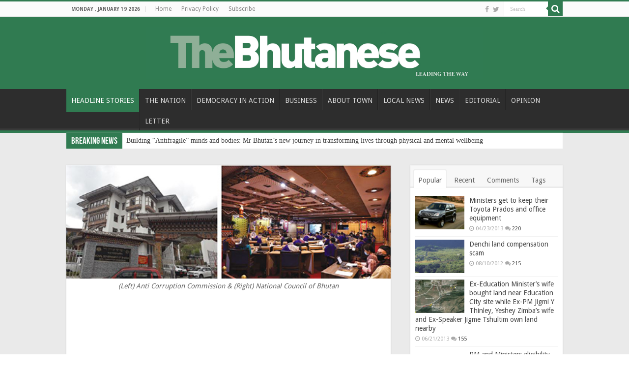

--- FILE ---
content_type: text/html; charset=UTF-8
request_url: https://thebhutanese.bt/acc-commission-with-only-one-commissioner-had-turned-down-ncs-letter-on-bimstec-sg-issue-in-2020/
body_size: 18990
content:
<!DOCTYPE html>
<html lang="en-US" prefix="og: http://ogp.me/ns#">
<head>
<meta charset="UTF-8" />
<link rel="pingback" href="https://thebhutanese.bt/xmlrpc.php" />
<title>ACC Commission with only one Commissioner had turned down NC’s letter on BIMSTEC SG issue in 2020 &#8211; The Bhutanese</title>
<meta property="og:title" content="ACC Commission with only one Commissioner had turned down NC’s letter on BIMSTEC SG issue in 2020 - The Bhutanese"/>
<meta property="og:type" content="article"/>
<meta property="og:description" content="In 2015 the same ACC had taken a different stance to another similar letter On 18th September 2020 t"/>
<meta property="og:url" content="https://thebhutanese.bt/acc-commission-with-only-one-commissioner-had-turned-down-ncs-letter-on-bimstec-sg-issue-in-2020/"/>
<meta property="og:site_name" content="The Bhutanese"/>
<meta property="og:image" content="https://thebhutanese.bt/wp-content/uploads/2021/03/2-PhotosS.jpg" />
<meta name='robots' content='max-image-preview:large' />
	<style>img:is([sizes="auto" i], [sizes^="auto," i]) { contain-intrinsic-size: 3000px 1500px }</style>
	<link rel='dns-prefetch' href='//fonts.googleapis.com' />
<link rel="alternate" type="application/rss+xml" title="The Bhutanese &raquo; Feed" href="https://thebhutanese.bt/feed/" />
<link rel="alternate" type="application/rss+xml" title="The Bhutanese &raquo; Comments Feed" href="https://thebhutanese.bt/comments/feed/" />
<link rel="alternate" type="application/rss+xml" title="The Bhutanese &raquo; ACC Commission with only one Commissioner had turned down NC’s letter on BIMSTEC SG issue in 2020 Comments Feed" href="https://thebhutanese.bt/acc-commission-with-only-one-commissioner-had-turned-down-ncs-letter-on-bimstec-sg-issue-in-2020/feed/" />
<script type="text/javascript">
/* <![CDATA[ */
window._wpemojiSettings = {"baseUrl":"https:\/\/s.w.org\/images\/core\/emoji\/16.0.1\/72x72\/","ext":".png","svgUrl":"https:\/\/s.w.org\/images\/core\/emoji\/16.0.1\/svg\/","svgExt":".svg","source":{"concatemoji":"https:\/\/thebhutanese.bt\/wp-includes\/js\/wp-emoji-release.min.js"}};
/*! This file is auto-generated */
!function(s,n){var o,i,e;function c(e){try{var t={supportTests:e,timestamp:(new Date).valueOf()};sessionStorage.setItem(o,JSON.stringify(t))}catch(e){}}function p(e,t,n){e.clearRect(0,0,e.canvas.width,e.canvas.height),e.fillText(t,0,0);var t=new Uint32Array(e.getImageData(0,0,e.canvas.width,e.canvas.height).data),a=(e.clearRect(0,0,e.canvas.width,e.canvas.height),e.fillText(n,0,0),new Uint32Array(e.getImageData(0,0,e.canvas.width,e.canvas.height).data));return t.every(function(e,t){return e===a[t]})}function u(e,t){e.clearRect(0,0,e.canvas.width,e.canvas.height),e.fillText(t,0,0);for(var n=e.getImageData(16,16,1,1),a=0;a<n.data.length;a++)if(0!==n.data[a])return!1;return!0}function f(e,t,n,a){switch(t){case"flag":return n(e,"\ud83c\udff3\ufe0f\u200d\u26a7\ufe0f","\ud83c\udff3\ufe0f\u200b\u26a7\ufe0f")?!1:!n(e,"\ud83c\udde8\ud83c\uddf6","\ud83c\udde8\u200b\ud83c\uddf6")&&!n(e,"\ud83c\udff4\udb40\udc67\udb40\udc62\udb40\udc65\udb40\udc6e\udb40\udc67\udb40\udc7f","\ud83c\udff4\u200b\udb40\udc67\u200b\udb40\udc62\u200b\udb40\udc65\u200b\udb40\udc6e\u200b\udb40\udc67\u200b\udb40\udc7f");case"emoji":return!a(e,"\ud83e\udedf")}return!1}function g(e,t,n,a){var r="undefined"!=typeof WorkerGlobalScope&&self instanceof WorkerGlobalScope?new OffscreenCanvas(300,150):s.createElement("canvas"),o=r.getContext("2d",{willReadFrequently:!0}),i=(o.textBaseline="top",o.font="600 32px Arial",{});return e.forEach(function(e){i[e]=t(o,e,n,a)}),i}function t(e){var t=s.createElement("script");t.src=e,t.defer=!0,s.head.appendChild(t)}"undefined"!=typeof Promise&&(o="wpEmojiSettingsSupports",i=["flag","emoji"],n.supports={everything:!0,everythingExceptFlag:!0},e=new Promise(function(e){s.addEventListener("DOMContentLoaded",e,{once:!0})}),new Promise(function(t){var n=function(){try{var e=JSON.parse(sessionStorage.getItem(o));if("object"==typeof e&&"number"==typeof e.timestamp&&(new Date).valueOf()<e.timestamp+604800&&"object"==typeof e.supportTests)return e.supportTests}catch(e){}return null}();if(!n){if("undefined"!=typeof Worker&&"undefined"!=typeof OffscreenCanvas&&"undefined"!=typeof URL&&URL.createObjectURL&&"undefined"!=typeof Blob)try{var e="postMessage("+g.toString()+"("+[JSON.stringify(i),f.toString(),p.toString(),u.toString()].join(",")+"));",a=new Blob([e],{type:"text/javascript"}),r=new Worker(URL.createObjectURL(a),{name:"wpTestEmojiSupports"});return void(r.onmessage=function(e){c(n=e.data),r.terminate(),t(n)})}catch(e){}c(n=g(i,f,p,u))}t(n)}).then(function(e){for(var t in e)n.supports[t]=e[t],n.supports.everything=n.supports.everything&&n.supports[t],"flag"!==t&&(n.supports.everythingExceptFlag=n.supports.everythingExceptFlag&&n.supports[t]);n.supports.everythingExceptFlag=n.supports.everythingExceptFlag&&!n.supports.flag,n.DOMReady=!1,n.readyCallback=function(){n.DOMReady=!0}}).then(function(){return e}).then(function(){var e;n.supports.everything||(n.readyCallback(),(e=n.source||{}).concatemoji?t(e.concatemoji):e.wpemoji&&e.twemoji&&(t(e.twemoji),t(e.wpemoji)))}))}((window,document),window._wpemojiSettings);
/* ]]> */
</script>
<style id='wp-emoji-styles-inline-css' type='text/css'>

	img.wp-smiley, img.emoji {
		display: inline !important;
		border: none !important;
		box-shadow: none !important;
		height: 1em !important;
		width: 1em !important;
		margin: 0 0.07em !important;
		vertical-align: -0.1em !important;
		background: none !important;
		padding: 0 !important;
	}
</style>
<link rel='stylesheet' id='wp-block-library-css' href='https://thebhutanese.bt/wp-includes/css/dist/block-library/style.min.css' type='text/css' media='all' />
<style id='classic-theme-styles-inline-css' type='text/css'>
/*! This file is auto-generated */
.wp-block-button__link{color:#fff;background-color:#32373c;border-radius:9999px;box-shadow:none;text-decoration:none;padding:calc(.667em + 2px) calc(1.333em + 2px);font-size:1.125em}.wp-block-file__button{background:#32373c;color:#fff;text-decoration:none}
</style>
<style id='global-styles-inline-css' type='text/css'>
:root{--wp--preset--aspect-ratio--square: 1;--wp--preset--aspect-ratio--4-3: 4/3;--wp--preset--aspect-ratio--3-4: 3/4;--wp--preset--aspect-ratio--3-2: 3/2;--wp--preset--aspect-ratio--2-3: 2/3;--wp--preset--aspect-ratio--16-9: 16/9;--wp--preset--aspect-ratio--9-16: 9/16;--wp--preset--color--black: #000000;--wp--preset--color--cyan-bluish-gray: #abb8c3;--wp--preset--color--white: #ffffff;--wp--preset--color--pale-pink: #f78da7;--wp--preset--color--vivid-red: #cf2e2e;--wp--preset--color--luminous-vivid-orange: #ff6900;--wp--preset--color--luminous-vivid-amber: #fcb900;--wp--preset--color--light-green-cyan: #7bdcb5;--wp--preset--color--vivid-green-cyan: #00d084;--wp--preset--color--pale-cyan-blue: #8ed1fc;--wp--preset--color--vivid-cyan-blue: #0693e3;--wp--preset--color--vivid-purple: #9b51e0;--wp--preset--gradient--vivid-cyan-blue-to-vivid-purple: linear-gradient(135deg,rgba(6,147,227,1) 0%,rgb(155,81,224) 100%);--wp--preset--gradient--light-green-cyan-to-vivid-green-cyan: linear-gradient(135deg,rgb(122,220,180) 0%,rgb(0,208,130) 100%);--wp--preset--gradient--luminous-vivid-amber-to-luminous-vivid-orange: linear-gradient(135deg,rgba(252,185,0,1) 0%,rgba(255,105,0,1) 100%);--wp--preset--gradient--luminous-vivid-orange-to-vivid-red: linear-gradient(135deg,rgba(255,105,0,1) 0%,rgb(207,46,46) 100%);--wp--preset--gradient--very-light-gray-to-cyan-bluish-gray: linear-gradient(135deg,rgb(238,238,238) 0%,rgb(169,184,195) 100%);--wp--preset--gradient--cool-to-warm-spectrum: linear-gradient(135deg,rgb(74,234,220) 0%,rgb(151,120,209) 20%,rgb(207,42,186) 40%,rgb(238,44,130) 60%,rgb(251,105,98) 80%,rgb(254,248,76) 100%);--wp--preset--gradient--blush-light-purple: linear-gradient(135deg,rgb(255,206,236) 0%,rgb(152,150,240) 100%);--wp--preset--gradient--blush-bordeaux: linear-gradient(135deg,rgb(254,205,165) 0%,rgb(254,45,45) 50%,rgb(107,0,62) 100%);--wp--preset--gradient--luminous-dusk: linear-gradient(135deg,rgb(255,203,112) 0%,rgb(199,81,192) 50%,rgb(65,88,208) 100%);--wp--preset--gradient--pale-ocean: linear-gradient(135deg,rgb(255,245,203) 0%,rgb(182,227,212) 50%,rgb(51,167,181) 100%);--wp--preset--gradient--electric-grass: linear-gradient(135deg,rgb(202,248,128) 0%,rgb(113,206,126) 100%);--wp--preset--gradient--midnight: linear-gradient(135deg,rgb(2,3,129) 0%,rgb(40,116,252) 100%);--wp--preset--font-size--small: 13px;--wp--preset--font-size--medium: 20px;--wp--preset--font-size--large: 36px;--wp--preset--font-size--x-large: 42px;--wp--preset--spacing--20: 0.44rem;--wp--preset--spacing--30: 0.67rem;--wp--preset--spacing--40: 1rem;--wp--preset--spacing--50: 1.5rem;--wp--preset--spacing--60: 2.25rem;--wp--preset--spacing--70: 3.38rem;--wp--preset--spacing--80: 5.06rem;--wp--preset--shadow--natural: 6px 6px 9px rgba(0, 0, 0, 0.2);--wp--preset--shadow--deep: 12px 12px 50px rgba(0, 0, 0, 0.4);--wp--preset--shadow--sharp: 6px 6px 0px rgba(0, 0, 0, 0.2);--wp--preset--shadow--outlined: 6px 6px 0px -3px rgba(255, 255, 255, 1), 6px 6px rgba(0, 0, 0, 1);--wp--preset--shadow--crisp: 6px 6px 0px rgba(0, 0, 0, 1);}:where(.is-layout-flex){gap: 0.5em;}:where(.is-layout-grid){gap: 0.5em;}body .is-layout-flex{display: flex;}.is-layout-flex{flex-wrap: wrap;align-items: center;}.is-layout-flex > :is(*, div){margin: 0;}body .is-layout-grid{display: grid;}.is-layout-grid > :is(*, div){margin: 0;}:where(.wp-block-columns.is-layout-flex){gap: 2em;}:where(.wp-block-columns.is-layout-grid){gap: 2em;}:where(.wp-block-post-template.is-layout-flex){gap: 1.25em;}:where(.wp-block-post-template.is-layout-grid){gap: 1.25em;}.has-black-color{color: var(--wp--preset--color--black) !important;}.has-cyan-bluish-gray-color{color: var(--wp--preset--color--cyan-bluish-gray) !important;}.has-white-color{color: var(--wp--preset--color--white) !important;}.has-pale-pink-color{color: var(--wp--preset--color--pale-pink) !important;}.has-vivid-red-color{color: var(--wp--preset--color--vivid-red) !important;}.has-luminous-vivid-orange-color{color: var(--wp--preset--color--luminous-vivid-orange) !important;}.has-luminous-vivid-amber-color{color: var(--wp--preset--color--luminous-vivid-amber) !important;}.has-light-green-cyan-color{color: var(--wp--preset--color--light-green-cyan) !important;}.has-vivid-green-cyan-color{color: var(--wp--preset--color--vivid-green-cyan) !important;}.has-pale-cyan-blue-color{color: var(--wp--preset--color--pale-cyan-blue) !important;}.has-vivid-cyan-blue-color{color: var(--wp--preset--color--vivid-cyan-blue) !important;}.has-vivid-purple-color{color: var(--wp--preset--color--vivid-purple) !important;}.has-black-background-color{background-color: var(--wp--preset--color--black) !important;}.has-cyan-bluish-gray-background-color{background-color: var(--wp--preset--color--cyan-bluish-gray) !important;}.has-white-background-color{background-color: var(--wp--preset--color--white) !important;}.has-pale-pink-background-color{background-color: var(--wp--preset--color--pale-pink) !important;}.has-vivid-red-background-color{background-color: var(--wp--preset--color--vivid-red) !important;}.has-luminous-vivid-orange-background-color{background-color: var(--wp--preset--color--luminous-vivid-orange) !important;}.has-luminous-vivid-amber-background-color{background-color: var(--wp--preset--color--luminous-vivid-amber) !important;}.has-light-green-cyan-background-color{background-color: var(--wp--preset--color--light-green-cyan) !important;}.has-vivid-green-cyan-background-color{background-color: var(--wp--preset--color--vivid-green-cyan) !important;}.has-pale-cyan-blue-background-color{background-color: var(--wp--preset--color--pale-cyan-blue) !important;}.has-vivid-cyan-blue-background-color{background-color: var(--wp--preset--color--vivid-cyan-blue) !important;}.has-vivid-purple-background-color{background-color: var(--wp--preset--color--vivid-purple) !important;}.has-black-border-color{border-color: var(--wp--preset--color--black) !important;}.has-cyan-bluish-gray-border-color{border-color: var(--wp--preset--color--cyan-bluish-gray) !important;}.has-white-border-color{border-color: var(--wp--preset--color--white) !important;}.has-pale-pink-border-color{border-color: var(--wp--preset--color--pale-pink) !important;}.has-vivid-red-border-color{border-color: var(--wp--preset--color--vivid-red) !important;}.has-luminous-vivid-orange-border-color{border-color: var(--wp--preset--color--luminous-vivid-orange) !important;}.has-luminous-vivid-amber-border-color{border-color: var(--wp--preset--color--luminous-vivid-amber) !important;}.has-light-green-cyan-border-color{border-color: var(--wp--preset--color--light-green-cyan) !important;}.has-vivid-green-cyan-border-color{border-color: var(--wp--preset--color--vivid-green-cyan) !important;}.has-pale-cyan-blue-border-color{border-color: var(--wp--preset--color--pale-cyan-blue) !important;}.has-vivid-cyan-blue-border-color{border-color: var(--wp--preset--color--vivid-cyan-blue) !important;}.has-vivid-purple-border-color{border-color: var(--wp--preset--color--vivid-purple) !important;}.has-vivid-cyan-blue-to-vivid-purple-gradient-background{background: var(--wp--preset--gradient--vivid-cyan-blue-to-vivid-purple) !important;}.has-light-green-cyan-to-vivid-green-cyan-gradient-background{background: var(--wp--preset--gradient--light-green-cyan-to-vivid-green-cyan) !important;}.has-luminous-vivid-amber-to-luminous-vivid-orange-gradient-background{background: var(--wp--preset--gradient--luminous-vivid-amber-to-luminous-vivid-orange) !important;}.has-luminous-vivid-orange-to-vivid-red-gradient-background{background: var(--wp--preset--gradient--luminous-vivid-orange-to-vivid-red) !important;}.has-very-light-gray-to-cyan-bluish-gray-gradient-background{background: var(--wp--preset--gradient--very-light-gray-to-cyan-bluish-gray) !important;}.has-cool-to-warm-spectrum-gradient-background{background: var(--wp--preset--gradient--cool-to-warm-spectrum) !important;}.has-blush-light-purple-gradient-background{background: var(--wp--preset--gradient--blush-light-purple) !important;}.has-blush-bordeaux-gradient-background{background: var(--wp--preset--gradient--blush-bordeaux) !important;}.has-luminous-dusk-gradient-background{background: var(--wp--preset--gradient--luminous-dusk) !important;}.has-pale-ocean-gradient-background{background: var(--wp--preset--gradient--pale-ocean) !important;}.has-electric-grass-gradient-background{background: var(--wp--preset--gradient--electric-grass) !important;}.has-midnight-gradient-background{background: var(--wp--preset--gradient--midnight) !important;}.has-small-font-size{font-size: var(--wp--preset--font-size--small) !important;}.has-medium-font-size{font-size: var(--wp--preset--font-size--medium) !important;}.has-large-font-size{font-size: var(--wp--preset--font-size--large) !important;}.has-x-large-font-size{font-size: var(--wp--preset--font-size--x-large) !important;}
:where(.wp-block-post-template.is-layout-flex){gap: 1.25em;}:where(.wp-block-post-template.is-layout-grid){gap: 1.25em;}
:where(.wp-block-columns.is-layout-flex){gap: 2em;}:where(.wp-block-columns.is-layout-grid){gap: 2em;}
:root :where(.wp-block-pullquote){font-size: 1.5em;line-height: 1.6;}
</style>
<link rel='stylesheet' id='tie-style-css' href='https://thebhutanese.bt/wp-content/themes/sahifa/style.css' type='text/css' media='all' />
<link rel='stylesheet' id='tie-ilightbox-skin-css' href='https://thebhutanese.bt/wp-content/themes/sahifa/css/ilightbox/dark-skin/skin.css' type='text/css' media='all' />
<link rel='stylesheet' id='Droid+Sans-css' href='https://fonts.googleapis.com/css?family=Droid+Sans%3Aregular%2C700' type='text/css' media='all' />
<script type="text/javascript" src="https://thebhutanese.bt/wp-includes/js/jquery/jquery.min.js" id="jquery-core-js"></script>
<script type="text/javascript" src="https://thebhutanese.bt/wp-includes/js/jquery/jquery-migrate.min.js" id="jquery-migrate-js"></script>
<link rel="https://api.w.org/" href="https://thebhutanese.bt/wp-json/" /><link rel="alternate" title="JSON" type="application/json" href="https://thebhutanese.bt/wp-json/wp/v2/posts/26219" /><link rel="EditURI" type="application/rsd+xml" title="RSD" href="https://thebhutanese.bt/xmlrpc.php?rsd" />
<meta name="generator" content="WordPress 6.8.3" />
<link rel="canonical" href="https://thebhutanese.bt/acc-commission-with-only-one-commissioner-had-turned-down-ncs-letter-on-bimstec-sg-issue-in-2020/" />
<link rel='shortlink' href='https://thebhutanese.bt/?p=26219' />
<link rel="alternate" title="oEmbed (JSON)" type="application/json+oembed" href="https://thebhutanese.bt/wp-json/oembed/1.0/embed?url=https%3A%2F%2Fthebhutanese.bt%2Facc-commission-with-only-one-commissioner-had-turned-down-ncs-letter-on-bimstec-sg-issue-in-2020%2F" />
<link rel="alternate" title="oEmbed (XML)" type="text/xml+oembed" href="https://thebhutanese.bt/wp-json/oembed/1.0/embed?url=https%3A%2F%2Fthebhutanese.bt%2Facc-commission-with-only-one-commissioner-had-turned-down-ncs-letter-on-bimstec-sg-issue-in-2020%2F&#038;format=xml" />
<link rel="shortcut icon" href="https://thebhutanese.bt/wp-content/uploads/2020/07/favicon-TB.png" title="Favicon" />
<!--[if IE]>
<script type="text/javascript">jQuery(document).ready(function (){ jQuery(".menu-item").has("ul").children("a").attr("aria-haspopup", "true");});</script>
<![endif]-->
<!--[if lt IE 9]>
<script src="https://thebhutanese.bt/wp-content/themes/sahifa/js/html5.js"></script>
<script src="https://thebhutanese.bt/wp-content/themes/sahifa/js/selectivizr-min.js"></script>
<![endif]-->
<!--[if IE 9]>
<link rel="stylesheet" type="text/css" media="all" href="https://thebhutanese.bt/wp-content/themes/sahifa/css/ie9.css" />
<![endif]-->
<!--[if IE 8]>
<link rel="stylesheet" type="text/css" media="all" href="https://thebhutanese.bt/wp-content/themes/sahifa/css/ie8.css" />
<![endif]-->
<!--[if IE 7]>
<link rel="stylesheet" type="text/css" media="all" href="https://thebhutanese.bt/wp-content/themes/sahifa/css/ie7.css" />
<![endif]-->

<meta http-equiv="X-UA-Compatible" content="IE=edge,chrome=1" />
<meta name="viewport" content="width=device-width, initial-scale=1.0" />

<script async src="https://pagead2.googlesyndication.com/pagead/js/adsbygoogle.js?client=ca-pub-9980233795065068"
     crossorigin="anonymous"></script>

<style type="text/css" media="screen">

body{
	font-family: 'Droid Sans';
	color :#282828;
	font-size : 14px;
}
#main-nav, #main-nav ul li a{
	font-size : 14px;
	font-weight: 400;
}
.page-title{
	font-family: 'Droid Sans';
	color :#282828;
}
.post-title{
	font-family: 'Droid Sans';
	color :#282828;
}
.widget-top h4, .widget-top h4 a{
	font-family: 'Droid Sans';
	color :#282828;
}
.footer-widget-top h4, .footer-widget-top h4 a{
	font-family: 'Droid Sans';
	color :#cccccc;
}
.cat-box-title h2, .cat-box-title h2 a, .block-head h3, #respond h3, #comments-title, h2.review-box-header, .woocommerce-tabs .entry-content h2, .woocommerce .related.products h2, .entry .woocommerce h2, .woocommerce-billing-fields h3, .woocommerce-shipping-fields h3, #order_review_heading, #bbpress-forums fieldset.bbp-form legend, #buddypress .item-body h4, #buddypress #item-body h4{
	font-family: 'Droid Sans';
	color :#282828;
}
#main-nav,
.cat-box-content,
#sidebar .widget-container,
.post-listing,
#commentform {
	border-bottom-color: #307b51;
}

.search-block .search-button,
#topcontrol,
#main-nav ul li.current-menu-item a,
#main-nav ul li.current-menu-item a:hover,
#main-nav ul li.current_page_parent a,
#main-nav ul li.current_page_parent a:hover,
#main-nav ul li.current-menu-parent a,
#main-nav ul li.current-menu-parent a:hover,
#main-nav ul li.current-page-ancestor a,
#main-nav ul li.current-page-ancestor a:hover,
.pagination span.current,
.share-post span.share-text,
.flex-control-paging li a.flex-active,
.ei-slider-thumbs li.ei-slider-element,
.review-percentage .review-item span span,
.review-final-score,
.button,
a.button,
a.more-link,
#main-content input[type="submit"],
.form-submit #submit,
#login-form .login-button,
.widget-feedburner .feedburner-subscribe,
input[type="submit"],
#buddypress button,
#buddypress a.button,
#buddypress input[type=submit],
#buddypress input[type=reset],
#buddypress ul.button-nav li a,
#buddypress div.generic-button a,
#buddypress .comment-reply-link,
#buddypress div.item-list-tabs ul li a span,
#buddypress div.item-list-tabs ul li.selected a,
#buddypress div.item-list-tabs ul li.current a,
#buddypress #members-directory-form div.item-list-tabs ul li.selected span,
#members-list-options a.selected,
#groups-list-options a.selected,
body.dark-skin #buddypress div.item-list-tabs ul li a span,
body.dark-skin #buddypress div.item-list-tabs ul li.selected a,
body.dark-skin #buddypress div.item-list-tabs ul li.current a,
body.dark-skin #members-list-options a.selected,
body.dark-skin #groups-list-options a.selected,
.search-block-large .search-button,
#featured-posts .flex-next:hover,
#featured-posts .flex-prev:hover,
a.tie-cart span.shooping-count,
.woocommerce span.onsale,
.woocommerce-page span.onsale ,
.woocommerce .widget_price_filter .ui-slider .ui-slider-handle,
.woocommerce-page .widget_price_filter .ui-slider .ui-slider-handle,
#check-also-close,
a.post-slideshow-next,
a.post-slideshow-prev,
.widget_price_filter .ui-slider .ui-slider-handle,
.quantity .minus:hover,
.quantity .plus:hover,
.mejs-container .mejs-controls .mejs-time-rail .mejs-time-current,
#reading-position-indicator  {
	background-color:#307b51;
}

::-webkit-scrollbar-thumb{
	background-color:#307b51 !important;
}

#theme-footer,
#theme-header,
.top-nav ul li.current-menu-item:before,
#main-nav .menu-sub-content ,
#main-nav ul ul,
#check-also-box {
	border-top-color: #307b51;
}

.search-block:after {
	border-right-color:#307b51;
}

body.rtl .search-block:after {
	border-left-color:#307b51;
}

#main-nav ul > li.menu-item-has-children:hover > a:after,
#main-nav ul > li.mega-menu:hover > a:after {
	border-color:transparent transparent #307b51;
}

.widget.timeline-posts li a:hover,
.widget.timeline-posts li a:hover span.tie-date {
	color: #307b51;
}

.widget.timeline-posts li a:hover span.tie-date:before {
	background: #307b51;
	border-color: #307b51;
}

#order_review,
#order_review_heading {
	border-color: #307b51;
}

.background-cover{}
#theme-header {
	background-color:#307b51 !important; 
				}


#wrapper, #wrapper.wide-layout, #wrapper.boxed-all { background:#eaeaea     ;}

.breaking-news span.breaking-news-title {background: #307b51;}

.stripe-line {display: none;}

.breaking-news {margin: -25px auto 25px;}

.logo img {max-width: 70%;}

.social-icons {text-align: left;}</style>

		<script type="text/javascript">
			/* <![CDATA[ */
				var sf_position = '0';
				var sf_templates = "<a href=\"{search_url_escaped}\">View All Results<\/a>";
				var sf_input = '.search-live';
				jQuery(document).ready(function(){
					jQuery(sf_input).ajaxyLiveSearch({"expand":false,"searchUrl":"https:\/\/thebhutanese.bt\/?s=%s","text":"Search","delay":500,"iwidth":180,"width":315,"ajaxUrl":"https:\/\/thebhutanese.bt\/wp-admin\/admin-ajax.php","rtl":0});
					jQuery(".live-search_ajaxy-selective-input").keyup(function() {
						var width = jQuery(this).val().length * 8;
						if(width < 50) {
							width = 50;
						}
						jQuery(this).width(width);
					});
					jQuery(".live-search_ajaxy-selective-search").click(function() {
						jQuery(this).find(".live-search_ajaxy-selective-input").focus();
					});
					jQuery(".live-search_ajaxy-selective-close").click(function() {
						jQuery(this).parent().remove();
					});
				});
			/* ]]> */
		</script>
		</head>
<body id="top" class="wp-singular post-template-default single single-post postid-26219 single-format-standard wp-theme-sahifa lazy-enabled">

<div class="wrapper-outer">

	<div class="background-cover"></div>

	<aside id="slide-out">

			<div class="search-mobile">
			<form method="get" id="searchform-mobile" action="https://thebhutanese.bt/">
				<button class="search-button" type="submit" value="Search"><i class="fa fa-search"></i></button>
				<input type="text" id="s-mobile" name="s" title="Search" value="Search" onfocus="if (this.value == 'Search') {this.value = '';}" onblur="if (this.value == '') {this.value = 'Search';}"  />
			</form>
		</div><!-- .search-mobile /-->
	
			<div class="social-icons">
		<a class="ttip-none" title="Facebook" href="https://www.facebook.com/TheBhutaneseNewspaper/" target="_blank"><i class="fa fa-facebook"></i></a><a class="ttip-none" title="Twitter" href="http://twitter.com/thebhutanese" target="_blank"><i class="fa fa-twitter"></i></a>
			</div>

	
		<div id="mobile-menu"  class="mobile-hide-icons"></div>
	</aside><!-- #slide-out /-->

		<div id="wrapper" class="wide-layout">
		<div class="inner-wrapper">

		<header id="theme-header" class="theme-header center-logo">
						<div id="top-nav" class="top-nav">
				<div class="container">

							<span class="today-date">Monday , January 19 2026</span>
				<div class="menu"><ul>
<li class="page_item page-item-7664"><a href="https://thebhutanese.bt/">Home</a></li>
<li class="page_item page-item-23790"><a href="https://thebhutanese.bt/privacy-policy/">Privacy Policy</a></li>
<li class="page_item page-item-13190"><a href="https://thebhutanese.bt/subscribe/">Subscribe</a></li>
</ul></div>

						<div class="search-block">
						<form method="get" id="searchform-header" action="https://thebhutanese.bt/">
							<button class="search-button" type="submit" value="Search"><i class="fa fa-search"></i></button>
							<input class="search-live" type="text" id="s-header" name="s" title="Search" value="Search" onfocus="if (this.value == 'Search') {this.value = '';}" onblur="if (this.value == '') {this.value = 'Search';}"  />
						</form>
					</div><!-- .search-block /-->
			<div class="social-icons">
		<a class="ttip-none" title="Facebook" href="https://www.facebook.com/TheBhutaneseNewspaper/" target="_blank"><i class="fa fa-facebook"></i></a><a class="ttip-none" title="Twitter" href="http://twitter.com/thebhutanese" target="_blank"><i class="fa fa-twitter"></i></a>
			</div>

	
	
				</div><!-- .container /-->
			</div><!-- .top-menu /-->
			
		<div class="header-content">

					<a id="slide-out-open" class="slide-out-open" href="#"><span></span></a>
		
			<div class="logo">
			<h2>								<a title="The Bhutanese" href="https://thebhutanese.bt/">
					<img src="https://thebhutanese.bt/wp-content/uploads/2020/07/Bhutanese-logo.png" alt="The Bhutanese"  /><strong>The Bhutanese Leading the way.</strong>
				</a>
			</h2>			</div><!-- .logo /-->
						<div class="clear"></div>

		</div>
													<nav id="main-nav" class="fixed-enabled">
				<div class="container">

				
					<div class="main-menu"><ul id="menu-main-menu" class="menu"><li id="menu-item-39386" class="menu-item menu-item-type-taxonomy menu-item-object-category current-post-ancestor current-menu-parent current-post-parent menu-item-39386"><a href="https://thebhutanese.bt/category/headline-stories/">HEADLINE STORIES</a></li>
<li id="menu-item-39387" class="menu-item menu-item-type-taxonomy menu-item-object-category menu-item-39387"><a href="https://thebhutanese.bt/category/the-nation/">THE NATION</a></li>
<li id="menu-item-39388" class="menu-item menu-item-type-taxonomy menu-item-object-category menu-item-39388"><a href="https://thebhutanese.bt/category/democracy-in-action/">DEMOCRACY IN ACTION</a></li>
<li id="menu-item-39389" class="menu-item menu-item-type-taxonomy menu-item-object-category menu-item-39389"><a href="https://thebhutanese.bt/category/business/">BUSINESS</a></li>
<li id="menu-item-39390" class="menu-item menu-item-type-taxonomy menu-item-object-category menu-item-39390"><a href="https://thebhutanese.bt/category/about-town/">ABOUT TOWN</a></li>
<li id="menu-item-39391" class="menu-item menu-item-type-taxonomy menu-item-object-category menu-item-39391"><a href="https://thebhutanese.bt/category/gewogs-and-dzongkhags/">LOCAL NEWS</a></li>
<li id="menu-item-39392" class="menu-item menu-item-type-taxonomy menu-item-object-category menu-item-39392"><a href="https://thebhutanese.bt/category/news/">NEWS</a></li>
<li id="menu-item-39393" class="menu-item menu-item-type-taxonomy menu-item-object-category menu-item-39393"><a href="https://thebhutanese.bt/category/editorial/">EDITORIAL</a></li>
<li id="menu-item-39394" class="menu-item menu-item-type-taxonomy menu-item-object-category menu-item-39394"><a href="https://thebhutanese.bt/category/opinion/">OPINION</a></li>
<li id="menu-item-39405" class="menu-item menu-item-type-taxonomy menu-item-object-category menu-item-39405"><a href="https://thebhutanese.bt/category/letter/">LETTER</a></li>
</ul></div>					
					
				</div>
			</nav><!-- .main-nav /-->
					</header><!-- #header /-->

		
	<div class="clear"></div>
	<div id="breaking-news" class="breaking-news">
		<span class="breaking-news-title"><i class="fa fa-bolt"></i> <span>Breaking News</span></span>
		
					<ul>
					<li><a href="https://thebhutanese.bt/building-antifragile-minds-and-bodies-mr-bhutans-new-journey-in-transforming-lives-through-physical-and-mental-wellbeing/" title="Building “Antifragile” minds and bodies: Mr Bhutan’s new journey in transforming lives through physical and mental wellbeing">Building “Antifragile” minds and bodies: Mr Bhutan’s new journey in transforming lives through physical and mental wellbeing</a></li>
					<li><a href="https://thebhutanese.bt/release-of-indias-support-to-bhutan-under-13th-fyp/" title="Release of India’s support to Bhutan under 13th FYP">Release of India’s support to Bhutan under 13th FYP</a></li>
					<li><a href="https://thebhutanese.bt/500-mw-bitcoin-mine-generating-bitcoins-in-jigmeling/" title="500 MW Bitcoin mine generating Bitcoins in Jigmeling">500 MW Bitcoin mine generating Bitcoins in Jigmeling</a></li>
					<li><a href="https://thebhutanese.bt/bfda-detects-unsafe-modern-and-traditional-medicines-containing-lead-mercury-and-toxic-chemicals/" title="BFDA detects unsafe modern and traditional medicines containing lead, mercury, and toxic chemicals">BFDA detects unsafe modern and traditional medicines containing lead, mercury, and toxic chemicals</a></li>
					<li><a href="https://thebhutanese.bt/more-than-200000-tourists-in-2025-but-nights-spent-goes-down-by-2-nights/" title="More than 200,000 tourists in 2025 but nights spent goes down by 2 nights">More than 200,000 tourists in 2025 but nights spent goes down by 2 nights</a></li>
					<li><a href="https://thebhutanese.bt/cabinet-doing-a-rethink-on-modified-bt-proposal/" title="Cabinet doing a rethink on modified BT proposal">Cabinet doing a rethink on modified BT proposal</a></li>
					<li><a href="https://thebhutanese.bt/adani-group-chairman-joins-gmc-as-founding-member/" title="Adani Group Chairman joins GMC as Founding Member">Adani Group Chairman joins GMC as Founding Member</a></li>
					<li><a href="https://thebhutanese.bt/annual-health-bulletin-2025-increasing-cases-of-tuberculosis-hiv-aids-and-malaria-in-bhutan/" title="Annual Health Bulletin 2025: Increasing cases of tuberculosis, HIV/AIDS, and malaria in Bhutan">Annual Health Bulletin 2025: Increasing cases of tuberculosis, HIV/AIDS, and malaria in Bhutan</a></li>
					<li><a href="https://thebhutanese.bt/bhutan-stroke-foundation-to-assess-ncd-risk-in-monasteries-nationwide/" title="Bhutan Stroke Foundation to assess NCD risk in monasteries nationwide">Bhutan Stroke Foundation to assess NCD risk in monasteries nationwide</a></li>
					<li><a href="https://thebhutanese.bt/41918-2/" title="The GST uproar and understanding the price changes">The GST uproar and understanding the price changes</a></li>
					</ul>
					
		
		<script type="text/javascript">
			jQuery(document).ready(function(){
								jQuery('#breaking-news ul').innerFade({animationType: 'fade', speed: 750 , timeout: 6000});
							});
					</script>
	</div> <!-- .breaking-news -->

	
	<div id="main-content" class="container">

	
	
	
	
	
	<div class="content">

		
		
		

		
		<article class="post-listing post-26219 post type-post status-publish format-standard has-post-thumbnail  category-headline-stories" id="the-post">
			
			<div class="single-post-thumb">
			<img width="500" height="174" src="https://thebhutanese.bt/wp-content/uploads/2021/03/2-PhotosS.jpg" class="attachment-slider size-slider wp-post-image" alt="" decoding="async" fetchpriority="high" srcset="https://thebhutanese.bt/wp-content/uploads/2021/03/2-PhotosS.jpg 500w, https://thebhutanese.bt/wp-content/uploads/2021/03/2-PhotosS-300x104.jpg 300w" sizes="(max-width: 500px) 100vw, 500px" />		</div>
	
		<div class="single-post-caption">(Left) Anti Corruption Commission & (Right) National Council of Bhutan</div> 


			<div class="post-inner">

							<h1 class="name post-title entry-title"><span itemprop="name">ACC Commission with only one Commissioner had turned down NC’s letter on BIMSTEC SG issue in 2020</span></h1>

						
<p class="post-meta">
		
	<span class="post-meta-author"><i class="fa fa-user"></i><a href="https://thebhutanese.bt/author/tenzing/" title="">Tenzing Lamsang </a></span>
	
		
	<span class="tie-date"><i class="fa fa-clock-o"></i>02/27/2021</span>	
	<span class="post-cats"><i class="fa fa-folder"></i><a href="https://thebhutanese.bt/category/headline-stories/" rel="category tag">HEADLINE STORIES</a></span>
	
	<span class="post-comments"><i class="fa fa-comments"></i><a href="https://thebhutanese.bt/acc-commission-with-only-one-commissioner-had-turned-down-ncs-letter-on-bimstec-sg-issue-in-2020/#respond">Leave a comment</a></span>
<span class="post-views"><i class="fa fa-eye"></i>5,920 Views</span> </p>
<div class="clear"></div>
			
				<div class="entry">
					<div class="share-post">
	<span class="share-text">Share</span>

		<ul class="flat-social">
			<li><a href="http://www.facebook.com/sharer.php?u=https://thebhutanese.bt/?p=26219" class="social-facebook" rel="external" target="_blank"><i class="fa fa-facebook"></i> <span>Facebook</span></a></li>
				<li><a href="https://twitter.com/intent/tweet?text=ACC+Commission+with+only+one+Commissioner+had+turned+down+NC%E2%80%99s+letter+on+BIMSTEC+SG+issue+in+2020&url=https://thebhutanese.bt/?p=26219" class="social-twitter" rel="external" target="_blank"><i class="fa fa-twitter"></i> <span>Twitter</span></a></li>
					<li><a href="https://www.linkedin.com/shareArticle?mini=true&amp;url=https://thebhutanese.bt/acc-commission-with-only-one-commissioner-had-turned-down-ncs-letter-on-bimstec-sg-issue-in-2020/&amp;title=ACC+Commission+with+only+one+Commissioner+had+turned+down+NC%E2%80%99s+letter+on+BIMSTEC+SG+issue+in+2020" class="social-linkedin" rel="external" target="_blank"><i class="fa fa-linkedin"></i> <span>LinkedIn</span></a></li>
			</ul>
		<div class="clear"></div>
</div> <!-- .share-post -->

					
					
<p><strong>In 2015 the same ACC had taken a different stance to another similar letter</strong></p>



<p>On 18th September 2020 the National Council had sent a letter to the Anti Corruption Commission (ACC) to validate if there were any contraventions of sections 54, 58 and 63 of the ACC Act (ACAB) over the appointment of Tenzin Lekphell, an active DNT party member, as the Secretary General to BIMSTEC.</p>



<p>Section 54 is ‘Active trading in influence’ where a person directly on indirectly gives an advantage to another person to use his or her influence to obtain work, employment, contract or other benefits from a public agency.</p>



<p>Section 58 is ‘Abuse of Functions,’ where a public servant knowingly abuses functions or position by performing an act amounting to favoritism, nepotism or patronage etc in violation of laws in discharge of his or her functions.</p>



<p>Section 63 is ‘Failure to declare conflict of interest,’ where a public servant or his or her relative or associate has a private or personal interest in a decision to be taken by a public agency.</p>



<p>However, three days later on 21st September 2020, the only ACC Commissioner in office and also the acting Chairperson Ngawang Pem wrote back saying that ACC does not have the ‘legally required mandate to provide legal opinion on the possible contravention of the said provisions under the ACAB.’</p>



<p>The letter from the ACC said that ACC can only form its opinion after completing the due process of the investigation on the matter which would take its course of time. It said the opinion thus formed is further subject to scrutiny by the OAG.</p>



<p>It concludes saying, ‘Therefore, we regret to inform your excellency that the ACC is legally constrained in providing any legal opinion.’</p>



<p>The ACC letter in effect had closed the whole chapter on the BIMSTEC SG issue from the ACC’s side.</p>



<p>Though the ACC says that it can only form its opinion after an investigation it did not investigate the matter despite an official letter from the NC flagging the matter officially to ACC, and pointing out even specific ACAB provisions that may have been violated.</p>



<p><strong>Single Commissioner decision</strong></p>



<p>What has caused some disquiet in ACC is that the decision was taken when there was only one Commissioner in office given that the former Chairperson and a Commissioner had finished their term and the full third Commission was yet to be constituted.</p>



<p>Though there was no illegality as such in the lone Commissioner taking the call, a source in the ACC said that it would have been better if this issue had been deliberated with a full Commission. ACC at the time was in a transition stage without a Chairperson and a full Commission. This is especially in the context of it being an official letter from the National Council.</p>



<p>The current Third Commission was instituted on 14th October 2020 with a new Chairperson Deki Pema and two Commissioners A. Karma Rinzin and Jamtsho.</p>



<p><strong>Different stance by same ACC in 2015</strong></p>



<p>ACC’s letter and stance on 21st September 2020 to the NC also contradicts with its own stance a few years ago in 2015.</p>



<p>The former Prime Minister Dasho Tshering Tobgay on 23rd June 2014 had written to the ACC to look into or investigate if there was any conflict of interest in the government’s initiative to import electric vehicles.</p>



<p>The ACC based on the verbal communication and written letter of the PM investigated to see if any sections of the ACAB or other provisions had been breached. It investigated the matter over a period of four months.</p>



<p>The ACC in its 2015 Annual report came out with its findings. It said that the review could not establish direct conflict between the private interests of the Prime Minister and the Government’s actions on import of EVs in the country.</p>



<p>However, the ACC at the time had said that receiving of EV gifts by the government from Nissan and Tesla companies had violated the provisions of the gift rules of 2009. It said it has the potential to impact fair and transparent tendering process and even if the decision is not affected there is a differing public perception that cannot be dismissed.</p>



<p>The ACC in its report said that the government signing MoUs with Nissan and Mahindra undermined provisions of the Constitution that provided for fair market competition and has given undue benefits to private interests of the two dealers.</p>



<p>Based on these ACC observations the former government shelved its whole policy of allowing the import of second-hand electric vehicles.</p>



<p>It is important to note that these observations were effectively the legal opinion or view of the ACC in reply to a written request by the former Prime Minister.</p>



<p>ACC’s views also did not have to go through the OAG.</p>



<p><strong>NC letter</strong></p>



<p>The NC letter was addressed to the Prime Minister and said that the NC has reviewed the government’s decision on the nomination of Bhutan’s candidate as the next SG of BIMSTEC.</p>



<p>It said that the ECB has confirmed that Tenzin Lekphell is an active and registered member of the DNT. The NC said that it is of the view that given this association the nomination of the candidature could possibly contravene sections 54,58 and 63 of the ACAB 2011.</p>



<p>The NC had said that section 7 of the NC Act mandates the NC to to ensure that the government safeguards the interests of the nation and fulfills the aspirations of the people through public review of policies and issues, bills and other legislations, and scrutiny of state functions.</p>



<p>It had said that ensuring transparent and accountable governance is the key to the pursuit of GNH and for fulfilling peoples aspirations.</p>



<p>The NC said that in view of the above it expresses its concern over the nomination and calls upon the government to urgently review the matter and rule out contravention of the above-mentioned sections or any other sections of the ACAB 2011 before commencement of the next BIMSTEC Ministerial meeting.</p>



<p>The letter was copied to three people. It was copied first to the Officiating Chairperson of the ACC to validate contravention of the above sections and any other sections of the ACAB 2011.</p>



<p>It was then copied to the Foreign Minister and Secretary for information.</p>



<p>On 25th of September 2020 the Prime Minister Dasho (Dr) Lotay Tshering in a press conference had said the appointment of Tenzin Lekphell was lawful. The PM also said that if ACC finds anything wrong or if he has violated any of the laws then he would take personal responsibility and ask for forgiveness from the citizens.</p>



<p>The ACC by 21st September 2020 had already replied to the NC saying it cannot look into the issue.</p>
					
									</div><!-- .entry /-->


				<div class="share-post">
	<span class="share-text">Share</span>

		<ul class="flat-social">
			<li><a href="http://www.facebook.com/sharer.php?u=https://thebhutanese.bt/?p=26219" class="social-facebook" rel="external" target="_blank"><i class="fa fa-facebook"></i> <span>Facebook</span></a></li>
				<li><a href="https://twitter.com/intent/tweet?text=ACC+Commission+with+only+one+Commissioner+had+turned+down+NC%E2%80%99s+letter+on+BIMSTEC+SG+issue+in+2020&url=https://thebhutanese.bt/?p=26219" class="social-twitter" rel="external" target="_blank"><i class="fa fa-twitter"></i> <span>Twitter</span></a></li>
					<li><a href="https://www.linkedin.com/shareArticle?mini=true&amp;url=https://thebhutanese.bt/acc-commission-with-only-one-commissioner-had-turned-down-ncs-letter-on-bimstec-sg-issue-in-2020/&amp;title=ACC+Commission+with+only+one+Commissioner+had+turned+down+NC%E2%80%99s+letter+on+BIMSTEC+SG+issue+in+2020" class="social-linkedin" rel="external" target="_blank"><i class="fa fa-linkedin"></i> <span>LinkedIn</span></a></li>
			</ul>
		<div class="clear"></div>
</div> <!-- .share-post -->
				<div class="clear"></div>
			</div><!-- .post-inner -->

			<script type="application/ld+json" class="tie-schema-graph">{"@context":"http:\/\/schema.org","@type":"NewsArticle","dateCreated":"2021-02-27T14:27:00+06:00","datePublished":"2021-02-27T14:27:00+06:00","dateModified":"2021-03-02T14:31:43+06:00","headline":"ACC Commission with only one Commissioner had turned down NC\u2019s letter on BIMSTEC SG issue in 2020","name":"ACC Commission with only one Commissioner had turned down NC\u2019s letter on BIMSTEC SG issue in 2020","keywords":[],"url":"https:\/\/thebhutanese.bt\/acc-commission-with-only-one-commissioner-had-turned-down-ncs-letter-on-bimstec-sg-issue-in-2020\/","description":"In 2015 the same ACC had taken a different stance to another similar letter On 18th September 2020 the National Council had sent a letter to the Anti Corruption Commission (ACC) to validate if there w","copyrightYear":"2021","publisher":{"@id":"#Publisher","@type":"Organization","name":"The Bhutanese","logo":{"@type":"ImageObject","url":"https:\/\/thebhutanese.bt\/wp-content\/uploads\/2020\/07\/Bhutanese-logo@2x.png"},"sameAs":["https:\/\/www.facebook.com\/TheBhutaneseNewspaper\/","http:\/\/twitter.com\/thebhutanese"]},"sourceOrganization":{"@id":"#Publisher"},"copyrightHolder":{"@id":"#Publisher"},"mainEntityOfPage":{"@type":"WebPage","@id":"https:\/\/thebhutanese.bt\/acc-commission-with-only-one-commissioner-had-turned-down-ncs-letter-on-bimstec-sg-issue-in-2020\/"},"author":{"@type":"Person","name":"Tenzing Lamsang","url":"https:\/\/thebhutanese.bt\/author\/tenzing\/"},"articleSection":"HEADLINE STORIES","articleBody":"\nIn 2015 the same ACC had taken a different stance to another similar letter\n\n\n\nOn 18th September 2020 the National Council had sent a letter to the Anti Corruption Commission (ACC) to validate if there were any contraventions of sections 54, 58 and 63 of the ACC Act (ACAB) over the appointment of Tenzin Lekphell, an active DNT party member, as the Secretary General to BIMSTEC.\n\n\n\nSection 54 is \u2018Active trading in influence\u2019 where a person directly on indirectly gives an advantage to another person to use his or her influence to obtain work, employment, contract or other benefits from a public agency.\n\n\n\nSection 58 is \u2018Abuse of Functions,\u2019 where a public servant knowingly abuses functions or position by performing an act amounting to favoritism, nepotism or patronage etc in violation of laws in discharge of his or her functions.\n\n\n\nSection 63 is \u2018Failure to declare conflict of interest,\u2019 where a public servant or his or her relative or associate has a private or personal interest in a decision to be taken by a public agency.\n\n\n\nHowever, three days later on 21st September 2020, the only ACC Commissioner in office and also the acting Chairperson Ngawang Pem wrote back saying that ACC does not have the \u2018legally required mandate to provide legal opinion on the possible contravention of the said provisions under the ACAB.\u2019\n\n\n\nThe letter from the ACC said that ACC can only form its opinion after completing the due process of the investigation on the matter which would take its course of time. It said the opinion thus formed is further subject to scrutiny by the OAG.\n\n\n\nIt concludes saying, \u2018Therefore, we regret to inform your excellency that the ACC is legally constrained in providing any legal opinion.\u2019\n\n\n\nThe ACC letter in effect had closed the whole chapter on the BIMSTEC SG issue from the ACC\u2019s side.\n\n\n\nThough the ACC says that it can only form its opinion after an investigation it did not investigate the matter despite an official letter from the NC flagging the matter officially to ACC, and pointing out even specific ACAB provisions that may have been violated.\n\n\n\nSingle Commissioner decision\n\n\n\nWhat has caused some disquiet in ACC is that the decision was taken when there was only one Commissioner in office given that the former Chairperson and a Commissioner had finished their term and the full third Commission was yet to be constituted.\n\n\n\nThough there was no illegality as such in the lone Commissioner taking the call, a source in the ACC said that it would have been better if this issue had been deliberated with a full Commission. ACC at the time was in a transition stage without a Chairperson and a full Commission. This is especially in the context of it being an official letter from the National Council.\n\n\n\nThe current Third Commission was instituted on 14th October 2020 with a new Chairperson Deki Pema and two Commissioners A. Karma Rinzin and Jamtsho.\n\n\n\nDifferent stance by same ACC in 2015\n\n\n\nACC\u2019s letter and stance on 21st September 2020 to the NC also contradicts with its own stance a few years ago in 2015.\n\n\n\nThe former Prime Minister Dasho Tshering Tobgay on 23rd June 2014 had written to the ACC to look into or investigate if there was any conflict of interest in the government\u2019s initiative to import electric vehicles.\n\n\n\nThe ACC based on the verbal communication and written letter of the PM investigated to see if any sections of the ACAB or other provisions had been breached. It investigated the matter over a period of four months.\n\n\n\nThe ACC in its 2015 Annual report came out with its findings. It said that the review could not establish direct conflict between the private interests of the Prime Minister and the Government\u2019s actions on import of EVs in the country.\n\n\n\nHowever, the ACC at the time had said that receiving of EV gifts by the government from Nissan and Tesla companies had violated the provisions of the gift rules of 2009. It said it has the potential to impact fair and transparent tendering process and even if the decision is not affected there is a differing public perception that cannot be dismissed.\n\n\n\nThe ACC in its report said that the government signing MoUs with Nissan and Mahindra undermined provisions of the Constitution that provided for fair market competition and has given undue benefits to private interests of the two dealers.\n\n\n\nBased on these ACC observations the former government shelved its whole policy of allowing the import of second-hand electric vehicles.\n\n\n\nIt is important to note that these observations were effectively the legal opinion or view of the ACC in reply to a written request by the former Prime Minister.\n\n\n\nACC\u2019s views also did not have to go through the OAG.\n\n\n\nNC letter\n\n\n\nThe NC letter was addressed to the Prime Minister and said that the NC has reviewed the government\u2019s decision on the nomination of Bhutan\u2019s candidate as the next SG of BIMSTEC.\n\n\n\nIt said that the ECB has confirmed that Tenzin Lekphell is an active and registered member of the DNT. The NC said that it is of the view that given this association the nomination of the candidature could possibly contravene sections 54,58 and 63 of the ACAB 2011.\n\n\n\nThe NC had said that section 7 of the NC Act mandates the NC to to ensure that the government safeguards the interests of the nation and fulfills the aspirations of the people through public review of policies and issues, bills and other legislations, and scrutiny of state functions.\n\n\n\nIt had said that ensuring transparent and accountable governance is the key to the pursuit of GNH and for fulfilling peoples aspirations.\n\n\n\nThe NC said that in view of the above it expresses its concern over the nomination and calls upon the government to urgently review the matter and rule out contravention of the above-mentioned sections or any other sections of the ACAB 2011 before commencement of the next BIMSTEC Ministerial meeting.\n\n\n\nThe letter was copied to three people. It was copied first to the Officiating Chairperson of the ACC to validate contravention of the above sections and any other sections of the ACAB 2011.\n\n\n\nIt was then copied to the Foreign Minister and Secretary for information.\n\n\n\nOn 25th of September 2020 the Prime Minister Dasho (Dr) Lotay Tshering in a press conference had said the appointment of Tenzin Lekphell was lawful. The PM also said that if ACC finds anything wrong or if he has violated any of the laws then he would take personal responsibility and ask for forgiveness from the citizens.\n\n\n\nThe ACC by 21st September 2020 had already replied to the NC saying it cannot look into the issue.\n","image":{"@type":"ImageObject","url":"https:\/\/thebhutanese.bt\/wp-content\/uploads\/2021\/03\/2-PhotosS.jpg","width":696,"height":174}}</script>
		</article><!-- .post-listing -->
		

		
		

				<div class="post-navigation">
			<div class="post-previous"><a href="https://thebhutanese.bt/survey-finds-only-1-of-population-saying-they-will-not-take-the-vaccine/" rel="prev"><span>Previous</span> Survey finds only 1% of population saying they will not take the vaccine</a></div>
			<div class="post-next"><a href="https://thebhutanese.bt/closing-the-covid-trust-deficit/" rel="next"><span>Next</span> Closing the COVID Trust Deficit</a></div>
		</div><!-- .post-navigation -->
		
			<section id="related_posts">
		<div class="block-head">
			<h3>Related Articles</h3><div class="stripe-line"></div>
		</div>
		<div class="post-listing">
						<div class="related-item">
							
				<div class="post-thumbnail">
					<a href="https://thebhutanese.bt/500-mw-bitcoin-mine-generating-bitcoins-in-jigmeling/">
						<img width="310" height="165" src="https://thebhutanese.bt/wp-content/uploads/2026/01/The-500-MW-Jigmeling-Data-Center-owned-by-BitdeerS-310x165.jpg" class="attachment-tie-medium size-tie-medium wp-post-image" alt="" decoding="async" />						<span class="fa overlay-icon"></span>
					</a>
				</div><!-- post-thumbnail /-->
							
				<h3><a href="https://thebhutanese.bt/500-mw-bitcoin-mine-generating-bitcoins-in-jigmeling/" rel="bookmark">500 MW Bitcoin mine generating Bitcoins in Jigmeling</a></h3>
				<p class="post-meta"><span class="tie-date"><i class="fa fa-clock-o"></i>2 days ago</span></p>
			</div>
						<div class="related-item">
							
				<div class="post-thumbnail">
					<a href="https://thebhutanese.bt/bfda-detects-unsafe-modern-and-traditional-medicines-containing-lead-mercury-and-toxic-chemicals/">
						<img width="310" height="165" src="https://thebhutanese.bt/wp-content/uploads/2026/01/8D70A8F3-D27D-4A2E-AA03-3B7330934BF8S-310x165.jpg" class="attachment-tie-medium size-tie-medium wp-post-image" alt="" decoding="async" />						<span class="fa overlay-icon"></span>
					</a>
				</div><!-- post-thumbnail /-->
							
				<h3><a href="https://thebhutanese.bt/bfda-detects-unsafe-modern-and-traditional-medicines-containing-lead-mercury-and-toxic-chemicals/" rel="bookmark">BFDA detects unsafe modern and traditional medicines containing lead, mercury, and toxic chemicals</a></h3>
				<p class="post-meta"><span class="tie-date"><i class="fa fa-clock-o"></i>2 days ago</span></p>
			</div>
						<div class="related-item">
							
				<div class="post-thumbnail">
					<a href="https://thebhutanese.bt/more-than-200000-tourists-in-2025-but-nights-spent-goes-down-by-2-nights/">
						<img width="310" height="165" src="https://thebhutanese.bt/wp-content/uploads/2026/01/1000040335S-310x165.jpg" class="attachment-tie-medium size-tie-medium wp-post-image" alt="" decoding="async" loading="lazy" />						<span class="fa overlay-icon"></span>
					</a>
				</div><!-- post-thumbnail /-->
							
				<h3><a href="https://thebhutanese.bt/more-than-200000-tourists-in-2025-but-nights-spent-goes-down-by-2-nights/" rel="bookmark">More than 200,000 tourists in 2025 but nights spent goes down by 2 nights</a></h3>
				<p class="post-meta"><span class="tie-date"><i class="fa fa-clock-o"></i>2 days ago</span></p>
			</div>
						<div class="clear"></div>
		</div>
	</section>
	
			
	<section id="check-also-box" class="post-listing check-also-right">
		<a href="#" id="check-also-close"><i class="fa fa-close"></i></a>

		<div class="block-head">
			<h3>Check Also</h3>
		</div>

				<div class="check-also-post">
						
			<div class="post-thumbnail">
				<a href="https://thebhutanese.bt/cabinet-doing-a-rethink-on-modified-bt-proposal/">
					<img width="310" height="165" src="https://thebhutanese.bt/wp-content/uploads/2026/01/File-image-of-Lyonchhen-Dasho-Tshering-Tobgay-Image-courtesy-Anil-Sharma-of-Indian-ExpressS-310x165.jpg" class="attachment-tie-medium size-tie-medium wp-post-image" alt="" decoding="async" loading="lazy" />					<span class="fa overlay-icon"></span>
				</a>
			</div><!-- post-thumbnail /-->
						
			<h2 class="post-title"><a href="https://thebhutanese.bt/cabinet-doing-a-rethink-on-modified-bt-proposal/" rel="bookmark">Cabinet doing a rethink on modified BT proposal</a></h2>
			<p>Around four weeks ago in December 2025, the Bhutan Telecom (BT) proposal for data cuts &hellip;</p>
		</div>
			</section>
			
			
	
		
				
<div id="comments">


<div class="clear"></div>
	<div id="respond" class="comment-respond">
		<h3 id="reply-title" class="comment-reply-title">Leave a Reply <small><a rel="nofollow" id="cancel-comment-reply-link" href="/acc-commission-with-only-one-commissioner-had-turned-down-ncs-letter-on-bimstec-sg-issue-in-2020/#respond" style="display:none;">Cancel reply</a></small></h3><form action="https://thebhutanese.bt/wp-comments-post.php" method="post" id="commentform" class="comment-form"><p class="comment-notes"><span id="email-notes">Your email address will not be published.</span> <span class="required-field-message">Required fields are marked <span class="required">*</span></span></p><p class="comment-form-comment"><label for="comment">Comment <span class="required">*</span></label> <textarea id="comment" name="comment" cols="45" rows="8" maxlength="65525" required></textarea></p><p class="comment-form-author"><label for="author">Name <span class="required">*</span></label> <input id="author" name="author" type="text" value="" size="30" maxlength="245" autocomplete="name" required /></p>
<p class="comment-form-email"><label for="email">Email <span class="required">*</span></label> <input id="email" name="email" type="email" value="" size="30" maxlength="100" aria-describedby="email-notes" autocomplete="email" required /></p>
<p class="comment-form-url"><label for="url">Website</label> <input id="url" name="url" type="url" value="" size="30" maxlength="200" autocomplete="url" /></p>
<p class="comment-form-cookies-consent"><input id="wp-comment-cookies-consent" name="wp-comment-cookies-consent" type="checkbox" value="yes" /> <label for="wp-comment-cookies-consent">Save my name, email, and website in this browser for the next time I comment.</label></p>
<div class="gglcptch gglcptch_v2"><div id="gglcptch_recaptcha_2920889663" class="gglcptch_recaptcha"></div>
				<noscript>
					<div style="width: 302px;">
						<div style="width: 302px; height: 422px; position: relative;">
							<div style="width: 302px; height: 422px; position: absolute;">
								<iframe src="https://www.google.com/recaptcha/api/fallback?k=6LdtRwcUAAAAALIpTNYY0yFjKUNxvDJNTgpGkoCT" frameborder="0" scrolling="no" style="width: 302px; height:422px; border-style: none;"></iframe>
							</div>
						</div>
						<div style="border-style: none; bottom: 12px; left: 25px; margin: 0px; padding: 0px; right: 25px; background: #f9f9f9; border: 1px solid #c1c1c1; border-radius: 3px; height: 60px; width: 300px;">
							<input type="hidden" id="g-recaptcha-response" name="g-recaptcha-response" class="g-recaptcha-response" style="width: 250px !important; height: 40px !important; border: 1px solid #c1c1c1 !important; margin: 10px 25px !important; padding: 0px !important; resize: none !important;">
						</div>
					</div>
				</noscript></div><p class="form-submit"><input name="submit" type="submit" id="submit" class="submit" value="Post Comment" /> <input type='hidden' name='comment_post_ID' value='26219' id='comment_post_ID' />
<input type='hidden' name='comment_parent' id='comment_parent' value='0' />
</p><p style="display: none;"><input type="hidden" id="akismet_comment_nonce" name="akismet_comment_nonce" value="6e07152f71" /></p><p style="display: none !important;" class="akismet-fields-container" data-prefix="ak_"><label>&#916;<textarea name="ak_hp_textarea" cols="45" rows="8" maxlength="100"></textarea></label><input type="hidden" id="ak_js_1" name="ak_js" value="245"/><script>document.getElementById( "ak_js_1" ).setAttribute( "value", ( new Date() ).getTime() );</script></p></form>	</div><!-- #respond -->
	

</div><!-- #comments -->

	</div><!-- .content -->
<aside id="sidebar">
	<div class="theiaStickySidebar">
	<div class="widget" id="tabbed-widget">
		<div class="widget-container">
			<div class="widget-top">
				<ul class="tabs posts-taps">
				<li class="tabs"><a href="#tab1">Popular</a></li><li class="tabs"><a href="#tab2">Recent</a></li><li class="tabs"><a href="#tab3">Comments</a></li><li class="tabs"><a href="#tab4">Tags</a></li>				</ul>
			</div>

						<div id="tab1" class="tabs-wrap">
				<ul>
								<li >
							<div class="post-thumbnail">
					<a href="https://thebhutanese.bt/ministers-get-to-keep-their-toyota-prados-and-office-equipment/" title="Ministers get to keep their Toyota Prados and office equipment" rel="bookmark"><img width="110" height="75" src="https://thebhutanese.bt/wp-content/uploads/2013/04/toyota-prado-110x75.jpg" class="attachment-tie-small size-tie-small wp-post-image" alt="" decoding="async" loading="lazy" /><span class="fa overlay-icon"></span></a>
				</div><!-- post-thumbnail /-->
							<h3><a href="https://thebhutanese.bt/ministers-get-to-keep-their-toyota-prados-and-office-equipment/">Ministers get to keep their Toyota Prados and office equipment</a></h3>
				 <span class="tie-date"><i class="fa fa-clock-o"></i>04/23/2013</span>								<span class="post-comments post-comments-widget"><i class="fa fa-comments"></i><a href="https://thebhutanese.bt/ministers-get-to-keep-their-toyota-prados-and-office-equipment/#comments">220</a></span>
							</li>
				<li >
							<div class="post-thumbnail">
					<a href="https://thebhutanese.bt/denchi-land-compensation-scam/" title="Denchi land compensation scam" rel="bookmark"><img width="110" height="75" src="https://thebhutanese.bt/wp-content/uploads/2012/08/bbbbbbbbbbbmm-110x75.jpg" class="attachment-tie-small size-tie-small wp-post-image" alt="" decoding="async" loading="lazy" /><span class="fa overlay-icon"></span></a>
				</div><!-- post-thumbnail /-->
							<h3><a href="https://thebhutanese.bt/denchi-land-compensation-scam/">Denchi land compensation scam</a></h3>
				 <span class="tie-date"><i class="fa fa-clock-o"></i>08/10/2012</span>								<span class="post-comments post-comments-widget"><i class="fa fa-comments"></i><a href="https://thebhutanese.bt/denchi-land-compensation-scam/#comments">215</a></span>
							</li>
				<li >
							<div class="post-thumbnail">
					<a href="https://thebhutanese.bt/ex-education-ministers-wife-bought-land-near-education-city-site-while-ex-pm-jigmi-y-thinley-yeshey-zimbas-wife-and-ex-speaker-jigme-tshultim-own-land-nearby/" title="Ex-Education Minister’s wife bought land near Education City site while Ex-PM Jigmi Y Thinley, Yeshey Zimba’s wife and Ex-Speaker Jigme Tshultim own land nearby" rel="bookmark"><img width="110" height="75" src="https://thebhutanese.bt/wp-content/uploads/2013/06/map-110x75.jpg" class="attachment-tie-small size-tie-small wp-post-image" alt="" decoding="async" loading="lazy" /><span class="fa overlay-icon"></span></a>
				</div><!-- post-thumbnail /-->
							<h3><a href="https://thebhutanese.bt/ex-education-ministers-wife-bought-land-near-education-city-site-while-ex-pm-jigmi-y-thinley-yeshey-zimbas-wife-and-ex-speaker-jigme-tshultim-own-land-nearby/">Ex-Education Minister’s wife bought land near Education City site while Ex-PM Jigmi Y Thinley, Yeshey Zimba’s wife and Ex-Speaker Jigme Tshultim own land nearby</a></h3>
				 <span class="tie-date"><i class="fa fa-clock-o"></i>06/21/2013</span>								<span class="post-comments post-comments-widget"><i class="fa fa-comments"></i><a href="https://thebhutanese.bt/ex-education-ministers-wife-bought-land-near-education-city-site-while-ex-pm-jigmi-y-thinley-yeshey-zimbas-wife-and-ex-speaker-jigme-tshultim-own-land-nearby/#comments">155</a></span>
							</li>
				<li >
							<div class="post-thumbnail">
					<a href="https://thebhutanese.bt/pm-and-ministers-eligibility-for-2013-in-doubt-due-to-gyelpozhing-and-ecb-rules/" title="PM and Ministers eligibility for 2013 in doubt due to Gyelpozhing and ECB rules" rel="bookmark"><img width="110" height="75" src="https://thebhutanese.bt/wp-content/uploads/2012/08/bbbb-110x75.jpg" class="attachment-tie-small size-tie-small wp-post-image" alt="" decoding="async" loading="lazy" /><span class="fa overlay-icon"></span></a>
				</div><!-- post-thumbnail /-->
							<h3><a href="https://thebhutanese.bt/pm-and-ministers-eligibility-for-2013-in-doubt-due-to-gyelpozhing-and-ecb-rules/">PM and Ministers eligibility for 2013 in doubt due to Gyelpozhing and ECB rules</a></h3>
				 <span class="tie-date"><i class="fa fa-clock-o"></i>08/08/2012</span>								<span class="post-comments post-comments-widget"><i class="fa fa-comments"></i><a href="https://thebhutanese.bt/pm-and-ministers-eligibility-for-2013-in-doubt-due-to-gyelpozhing-and-ecb-rules/#comments">140</a></span>
							</li>
					</ul>
			</div>
						<div id="tab2" class="tabs-wrap">
				<ul>
							<li >
							<div class="post-thumbnail">
					<a href="https://thebhutanese.bt/building-antifragile-minds-and-bodies-mr-bhutans-new-journey-in-transforming-lives-through-physical-and-mental-wellbeing/" rel="bookmark"><img width="110" height="75" src="https://thebhutanese.bt/wp-content/uploads/2026/01/‘Mr.-Bhutan-Tshering-Dorji-1S-110x75.jpg" class="attachment-tie-small size-tie-small wp-post-image" alt="" decoding="async" loading="lazy" /><span class="fa overlay-icon"></span></a>
				</div><!-- post-thumbnail /-->
						<h3><a href="https://thebhutanese.bt/building-antifragile-minds-and-bodies-mr-bhutans-new-journey-in-transforming-lives-through-physical-and-mental-wellbeing/">Building “Antifragile” minds and bodies: Mr Bhutan’s new journey in transforming lives through physical and mental wellbeing</a></h3>
			 <span class="tie-date"><i class="fa fa-clock-o"></i>2 days ago</span>		</li>
				<li >
							<div class="post-thumbnail">
					<a href="https://thebhutanese.bt/ugyen-norlha-chorten-in-gmc-nears-completion-inauguration-planned-on-his-majestys-birth-anniversary/" rel="bookmark"><img width="110" height="75" src="https://thebhutanese.bt/wp-content/uploads/2026/01/GMCS-110x75.jpg" class="attachment-tie-small size-tie-small wp-post-image" alt="" decoding="async" loading="lazy" /><span class="fa overlay-icon"></span></a>
				</div><!-- post-thumbnail /-->
						<h3><a href="https://thebhutanese.bt/ugyen-norlha-chorten-in-gmc-nears-completion-inauguration-planned-on-his-majestys-birth-anniversary/">Ugyen Norlha Chorten in GMC nears completion, inauguration planned on His Majesty’s Birth Anniversary</a></h3>
			 <span class="tie-date"><i class="fa fa-clock-o"></i>2 days ago</span>		</li>
				<li >
							<div class="post-thumbnail">
					<a href="https://thebhutanese.bt/right-bank-concreting-at-punatsangchhu-i-dam-to-begin-in-march/" rel="bookmark"><img width="110" height="75" src="https://thebhutanese.bt/wp-content/uploads/2026/01/WhatsApp-Image-2026-01-16-at-4.51.56-PMS-110x75.jpg" class="attachment-tie-small size-tie-small wp-post-image" alt="" decoding="async" loading="lazy" /><span class="fa overlay-icon"></span></a>
				</div><!-- post-thumbnail /-->
						<h3><a href="https://thebhutanese.bt/right-bank-concreting-at-punatsangchhu-i-dam-to-begin-in-march/">Right bank concreting at Punatsangchhu-I dam to begin in March</a></h3>
			 <span class="tie-date"><i class="fa fa-clock-o"></i>2 days ago</span>		</li>
				<li >
							<div class="post-thumbnail">
					<a href="https://thebhutanese.bt/yoga-star-shines-at-uysf-world-cup-in-delhi/" rel="bookmark"><img width="110" height="75" src="https://thebhutanese.bt/wp-content/uploads/2026/01/Yoga-Pic-2S-110x75.jpg" class="attachment-tie-small size-tie-small wp-post-image" alt="" decoding="async" loading="lazy" /><span class="fa overlay-icon"></span></a>
				</div><!-- post-thumbnail /-->
						<h3><a href="https://thebhutanese.bt/yoga-star-shines-at-uysf-world-cup-in-delhi/">Yoga star shines at UYSF World Cup in Delhi</a></h3>
			 <span class="tie-date"><i class="fa fa-clock-o"></i>2 days ago</span>		</li>
						</ul>
			</div>
						<div id="tab3" class="tabs-wrap">
				<ul>
						<li>
		<div class="post-thumbnail" style="width:55px">
			<img alt='' src='https://secure.gravatar.com/avatar/faae2dcd955dbfda81061bf4e0be476f7fdb6520254c70405b383e0d00e84472?s=55&#038;d=mm&#038;r=g' srcset='https://secure.gravatar.com/avatar/faae2dcd955dbfda81061bf4e0be476f7fdb6520254c70405b383e0d00e84472?s=110&#038;d=mm&#038;r=g 2x' class='avatar avatar-55 photo' height='55' width='55' loading='lazy' decoding='async'/>		</div>
		<a href="https://thebhutanese.bt/bhutan-sees-large-rush-of-regional-tourists-eager-to-beat-sdf-fee/#comment-34387">
		Amith rai: I agree with the tariffs that will be imposed next year but, for short time it w... </a>
	</li>
	<li>
		<div class="post-thumbnail" style="width:55px">
			<img alt='' src='https://secure.gravatar.com/avatar/462d0fd5b4f5b3c5c741da3f32453d071184f06fb9e696a897052fda519fcd67?s=55&#038;d=mm&#038;r=g' srcset='https://secure.gravatar.com/avatar/462d0fd5b4f5b3c5c741da3f32453d071184f06fb9e696a897052fda519fcd67?s=110&#038;d=mm&#038;r=g 2x' class='avatar avatar-55 photo' height='55' width='55' loading='lazy' decoding='async'/>		</div>
		<a href="https://thebhutanese.bt/your-chance-to-win-nu-15-mn-nu-10-mn-or-nu-5-mn-on-national-day/#comment-34383">
		Sangay Zangmo: Good luck... </a>
	</li>
	<li>
		<div class="post-thumbnail" style="width:55px">
			<img alt='' src='https://secure.gravatar.com/avatar/462d0fd5b4f5b3c5c741da3f32453d071184f06fb9e696a897052fda519fcd67?s=55&#038;d=mm&#038;r=g' srcset='https://secure.gravatar.com/avatar/462d0fd5b4f5b3c5c741da3f32453d071184f06fb9e696a897052fda519fcd67?s=110&#038;d=mm&#038;r=g 2x' class='avatar avatar-55 photo' height='55' width='55' loading='lazy' decoding='async'/>		</div>
		<a href="https://thebhutanese.bt/your-chance-to-win-nu-15-mn-nu-10-mn-or-nu-5-mn-on-national-day/#comment-34382">
		Sangay Zangmo: God bless us all... </a>
	</li>
	<li>
		<div class="post-thumbnail" style="width:55px">
			<img alt='' src='https://secure.gravatar.com/avatar/6bfe94aa18857a12dcfd524b086b5ea1a48c093c793a36557c4f2f36e097811d?s=55&#038;d=mm&#038;r=g' srcset='https://secure.gravatar.com/avatar/6bfe94aa18857a12dcfd524b086b5ea1a48c093c793a36557c4f2f36e097811d?s=110&#038;d=mm&#038;r=g 2x' class='avatar avatar-55 photo' height='55' width='55' loading='lazy' decoding='async'/>		</div>
		<a href="https://thebhutanese.bt/a-silent-compromise-at-the-damphu-building/#comment-34381">
		Ugyen Thinley: What will Bhutan be if highly politicised faiths dominate our Buddhist society t... </a>
	</li>
				</ul>
			</div>
						<div id="tab4" class="tabs-wrap tagcloud">
				<a href="https://thebhutanese.bt/tag/tcc/" class="tag-cloud-link tag-link-307 tag-link-position-1" style="font-size: 8pt;">TCC</a>
<a href="https://thebhutanese.bt/tag/rupee-crisis/" class="tag-cloud-link tag-link-346 tag-link-position-2" style="font-size: 8pt;">Rupee Crisis</a>
<a href="https://thebhutanese.bt/tag/rma/" class="tag-cloud-link tag-link-279 tag-link-position-3" style="font-size: 8pt;">RMA</a>
<a href="https://thebhutanese.bt/tag/politics/" class="tag-cloud-link tag-link-30 tag-link-position-4" style="font-size: 8pt;">Politics</a>
<a href="https://thebhutanese.bt/tag/national-assembly/" class="tag-cloud-link tag-link-276 tag-link-position-5" style="font-size: 8pt;">National Assembly</a>
<a href="https://thebhutanese.bt/tag/media/" class="tag-cloud-link tag-link-29 tag-link-position-6" style="font-size: 8pt;">Media</a>
<a href="https://thebhutanese.bt/tag/investigation/" class="tag-cloud-link tag-link-50 tag-link-position-7" style="font-size: 8pt;">Investigation</a>
<a href="https://thebhutanese.bt/tag/inr/" class="tag-cloud-link tag-link-516 tag-link-position-8" style="font-size: 8pt;">INR</a>
<a href="https://thebhutanese.bt/tag/hydropower/" class="tag-cloud-link tag-link-99 tag-link-position-9" style="font-size: 8pt;">Hydropower</a>
<a href="https://thebhutanese.bt/tag/government/" class="tag-cloud-link tag-link-386 tag-link-position-10" style="font-size: 8pt;">government</a>
<a href="https://thebhutanese.bt/tag/goi/" class="tag-cloud-link tag-link-326 tag-link-position-11" style="font-size: 8pt;">GOI</a>
<a href="https://thebhutanese.bt/tag/gnh/" class="tag-cloud-link tag-link-97 tag-link-position-12" style="font-size: 8pt;">GNH</a>
<a href="https://thebhutanese.bt/tag/finance/" class="tag-cloud-link tag-link-96 tag-link-position-13" style="font-size: 8pt;">Finance</a>
<a href="https://thebhutanese.bt/tag/fdi/" class="tag-cloud-link tag-link-22 tag-link-position-14" style="font-size: 8pt;">FDI</a>
<a href="https://thebhutanese.bt/tag/exclusive/" class="tag-cloud-link tag-link-47 tag-link-position-15" style="font-size: 8pt;">Exclusive</a>
<a href="https://thebhutanese.bt/tag/environment/" class="tag-cloud-link tag-link-13 tag-link-position-16" style="font-size: 8pt;">Environment</a>
<a href="https://thebhutanese.bt/tag/education/" class="tag-cloud-link tag-link-7 tag-link-position-17" style="font-size: 8pt;">Education</a>
<a href="https://thebhutanese.bt/tag/economy/" class="tag-cloud-link tag-link-344 tag-link-position-18" style="font-size: 8pt;">Economy</a>
<a href="https://thebhutanese.bt/tag/dpt/" class="tag-cloud-link tag-link-54 tag-link-position-19" style="font-size: 8pt;">DPT</a>
<a href="https://thebhutanese.bt/tag/democracy/" class="tag-cloud-link tag-link-26 tag-link-position-20" style="font-size: 8pt;">Democracy</a>
<a href="https://thebhutanese.bt/tag/damc/" class="tag-cloud-link tag-link-610 tag-link-position-21" style="font-size: 8pt;">DAMC</a>
<a href="https://thebhutanese.bt/tag/crime/" class="tag-cloud-link tag-link-37 tag-link-position-22" style="font-size: 8pt;">Crime</a>
<a href="https://thebhutanese.bt/tag/corruption/" class="tag-cloud-link tag-link-46 tag-link-position-23" style="font-size: 8pt;">Corruption</a>
<a href="https://thebhutanese.bt/tag/business-2/" class="tag-cloud-link tag-link-9 tag-link-position-24" style="font-size: 8pt;">Business</a>
<a href="https://thebhutanese.bt/tag/acc/" class="tag-cloud-link tag-link-45 tag-link-position-25" style="font-size: 8pt;">ACC</a>			</div>
			
		</div>
	</div><!-- .widget /-->
<div id="block-12" class="widget widget_block"><div class="widget-container">
<h2 class="wp-block-heading">Advertisement</h2>
</div></div><!-- .widget /--><div id="block-10" class="widget widget_block widget_text"><div class="widget-container">
<p class="has-small-font-size"><a href="https://traveltobhutan.travel/">Travel to Bhutan</a> <a href="https://traveltobhutan.travel/bhutan-travel-agency/">Bhutan travel agency</a> <a href="https://traveltobhutan.travel/places-to-visit-in-bhutan/">Places to visit in Bhutan</a> <a href="https://traveltobhutan.travel/bhutan-tours-trip/">Bhutan tours</a> <a href="https://traveltobhutan.travel/trekking-in-bhutan/">Trekking in Bhutan</a> <a href="https://traveltobhutan.travel/bhutan-festival-tours/">Bhutan festivals</a> <a href="https://traveltobhutan.travel/when-is-the-best-time-to-visit-bhutan/">Best time to visit Bhutan</a> <a href="https://traveltobhutan.travel/how-to-get-visa-for-bhutan/">Bhutan visa</a> <a href="https://traveltobhutan.travel/how-much-does-it-cost-to-travel-to-bhutan/">Bhutan travel cost</a> <a href="https://traveltobhutan.travel/how-to-book-flights-to-bhutan/">Flights to Bhutan</a> <a href="https://traveltobhutan.travel/bhutan-luxury-tours-hotels/">Bhutan luxury tours</a> <a href="https://traveltobhutan.travel/blogs/travel-to-bhutan-from-usa/">Travel to Bhutan from USA</a></p>
</div></div><!-- .widget /--><div id="block-14" class="widget widget_block"><div class="widget-container"><a href="https://www.bookmytour.bt">Travel to Bhutan with BookMyTour - Top Travel Agency in Bhutan</a></div></div><!-- .widget /--><div id="block-16" class="widget widget_block widget_text"><div class="widget-container">
<p><a href="https://tourbhutan.travel/bhutan-tour-agency/">Bhutan Travel Agency</a> <a href="https://tourbhutan.travel/bhutan-tours/">Bhutan Tours</a> <a href="https://tourbhutan.travel/bhutan-trekking-tours/">Bhutan Trekking Tours</a> <a href="https://tourbhutan.travel/best-time-to-travel-bhutan/">Best time to visit Bhutan</a> <a href="https://tourbhutan.travel/bhutan-visa/">Bhutan Visa</a> <a href="https://tourbhutan.travel/travel-to-bhutan/">Travel to Bhutan</a></p>
</div></div><!-- .widget /-->	</div><!-- .theiaStickySidebar /-->
</aside><!-- #sidebar /-->	<div class="clear"></div>
</div><!-- .container /-->

<footer id="theme-footer">
	<div id="footer-widget-area" class="wide-left-3c">

			<div id="footer-first" class="footer-widgets-box">
			<div id="media_image-3" class="footer-widget widget_media_image"><div class="footer-widget-top"><h4> </h4></div>
						<div class="footer-widget-container"><img width="254" height="44" src="https://thebhutanese.bt/wp-content/uploads/2020/07/Bhutanese-logo-Footter.png" class="image wp-image-24533  attachment-full size-full" alt="" style="max-width: 100%; height: auto;" decoding="async" loading="lazy" /></div></div><!-- .widget /-->			<div id="text-html-widget-3" class="text-html-box" >
			The Bhutanese Newspaper | Tenzin & Wangmo Building (Top floor) | Building No. 7 | Behind BDBL and Near MyMart | Lower Chubachu, Thimphu | P.O. Box: 529 | PABX: 02-335605/336646/336645 | Fax: 02-335593 | Phone: 02-334394 | Email for Advertisement: ad.bhutanese@gmail.com | Mobile for Advertisement: 17231307/17255501 | Mobile for Bill Collection/Subscription: 17801081/17674445 | BICMA Lic No.: 303000002			</div>
		<div id="social-4" class="footer-widget social-icons-widget"><div class="footer-widget-top"><h4>Follow Us</h4></div>
						<div class="footer-widget-container">		<div class="social-icons">
		<a class="ttip-none" title="Facebook" href="https://www.facebook.com/TheBhutaneseNewspaper/" target="_blank"><i class="fa fa-facebook"></i></a><a class="ttip-none" title="Twitter" href="http://twitter.com/thebhutanese" target="_blank"><i class="fa fa-twitter"></i></a>
			</div>

</div></div><!-- .widget /-->		</div>
	
			<div id="footer-second" class="footer-widgets-box">
			<div id="posts-list-widget-2" class="footer-widget posts-list"><div class="footer-widget-top"><h4>Recent Posts		</h4></div>
						<div class="footer-widget-container">				<ul>
							<li >
						<h3><a href="https://thebhutanese.bt/building-antifragile-minds-and-bodies-mr-bhutans-new-journey-in-transforming-lives-through-physical-and-mental-wellbeing/">Building “Antifragile” minds and bodies: Mr Bhutan’s new journey in transforming lives through physical and mental wellbeing</a></h3>
			 <span class="tie-date"><i class="fa fa-clock-o"></i>2 days ago</span>		</li>
				<li >
						<h3><a href="https://thebhutanese.bt/ugyen-norlha-chorten-in-gmc-nears-completion-inauguration-planned-on-his-majestys-birth-anniversary/">Ugyen Norlha Chorten in GMC nears completion, inauguration planned on His Majesty’s Birth Anniversary</a></h3>
			 <span class="tie-date"><i class="fa fa-clock-o"></i>2 days ago</span>		</li>
				<li >
						<h3><a href="https://thebhutanese.bt/right-bank-concreting-at-punatsangchhu-i-dam-to-begin-in-march/">Right bank concreting at Punatsangchhu-I dam to begin in March</a></h3>
			 <span class="tie-date"><i class="fa fa-clock-o"></i>2 days ago</span>		</li>
				<li >
						<h3><a href="https://thebhutanese.bt/yoga-star-shines-at-uysf-world-cup-in-delhi/">Yoga star shines at UYSF World Cup in Delhi</a></h3>
			 <span class="tie-date"><i class="fa fa-clock-o"></i>2 days ago</span>		</li>
						</ul>
		<div class="clear"></div>
	</div></div><!-- .widget /-->		</div><!-- #second .widget-area -->
	

			<div id="footer-third" class="footer-widgets-box">
			<div id="comments_avatar-widget-2" class="footer-widget comments-avatar"><div class="footer-widget-top"><h4>Recent Comments		</h4></div>
						<div class="footer-widget-container">			<ul>
			<li>
		<div class="post-thumbnail" style="width:44px">
			<img alt='' src='https://secure.gravatar.com/avatar/faae2dcd955dbfda81061bf4e0be476f7fdb6520254c70405b383e0d00e84472?s=44&#038;d=mm&#038;r=g' srcset='https://secure.gravatar.com/avatar/faae2dcd955dbfda81061bf4e0be476f7fdb6520254c70405b383e0d00e84472?s=88&#038;d=mm&#038;r=g 2x' class='avatar avatar-44 photo' height='44' width='44' loading='lazy' decoding='async'/>		</div>
		<a href="https://thebhutanese.bt/bhutan-sees-large-rush-of-regional-tourists-eager-to-beat-sdf-fee/#comment-34387">
		Amith rai: I agree with the tariffs that will be imposed next year but, for short time it w... </a>
	</li>
	<li>
		<div class="post-thumbnail" style="width:44px">
			<img alt='' src='https://secure.gravatar.com/avatar/462d0fd5b4f5b3c5c741da3f32453d071184f06fb9e696a897052fda519fcd67?s=44&#038;d=mm&#038;r=g' srcset='https://secure.gravatar.com/avatar/462d0fd5b4f5b3c5c741da3f32453d071184f06fb9e696a897052fda519fcd67?s=88&#038;d=mm&#038;r=g 2x' class='avatar avatar-44 photo' height='44' width='44' loading='lazy' decoding='async'/>		</div>
		<a href="https://thebhutanese.bt/your-chance-to-win-nu-15-mn-nu-10-mn-or-nu-5-mn-on-national-day/#comment-34383">
		Sangay Zangmo: Good luck... </a>
	</li>
	<li>
		<div class="post-thumbnail" style="width:44px">
			<img alt='' src='https://secure.gravatar.com/avatar/462d0fd5b4f5b3c5c741da3f32453d071184f06fb9e696a897052fda519fcd67?s=44&#038;d=mm&#038;r=g' srcset='https://secure.gravatar.com/avatar/462d0fd5b4f5b3c5c741da3f32453d071184f06fb9e696a897052fda519fcd67?s=88&#038;d=mm&#038;r=g 2x' class='avatar avatar-44 photo' height='44' width='44' loading='lazy' decoding='async'/>		</div>
		<a href="https://thebhutanese.bt/your-chance-to-win-nu-15-mn-nu-10-mn-or-nu-5-mn-on-national-day/#comment-34382">
		Sangay Zangmo: God bless us all... </a>
	</li>
	<li>
		<div class="post-thumbnail" style="width:44px">
			<img alt='' src='https://secure.gravatar.com/avatar/6bfe94aa18857a12dcfd524b086b5ea1a48c093c793a36557c4f2f36e097811d?s=44&#038;d=mm&#038;r=g' srcset='https://secure.gravatar.com/avatar/6bfe94aa18857a12dcfd524b086b5ea1a48c093c793a36557c4f2f36e097811d?s=88&#038;d=mm&#038;r=g 2x' class='avatar avatar-44 photo' height='44' width='44' loading='lazy' decoding='async'/>		</div>
		<a href="https://thebhutanese.bt/a-silent-compromise-at-the-damphu-building/#comment-34381">
		Ugyen Thinley: What will Bhutan be if highly politicised faiths dominate our Buddhist society t... </a>
	</li>
		</ul>
	</div></div><!-- .widget /-->		</div><!-- #third .widget-area -->
	
		
	</div><!-- #footer-widget-area -->
	<div class="clear"></div>
</footer><!-- .Footer /-->
				
<div class="clear"></div>
<div class="footer-bottom">
	<div class="container">
		<div class="alignright">
			The Bhutanese - Leading the way.		</div>
				
		<div class="alignleft">
			© Copyright The Bhutanese 2026, All Rights Reserved.		</div>
		<div class="clear"></div>
	</div><!-- .Container -->
</div><!-- .Footer bottom -->

</div><!-- .inner-Wrapper -->
</div><!-- #Wrapper -->
</div><!-- .Wrapper-outer -->
	<div id="topcontrol" class="fa fa-angle-up" title="Scroll To Top"></div>
<div id="fb-root"></div>
<script type="speculationrules">
{"prefetch":[{"source":"document","where":{"and":[{"href_matches":"\/*"},{"not":{"href_matches":["\/wp-*.php","\/wp-admin\/*","\/wp-content\/uploads\/*","\/wp-content\/*","\/wp-content\/plugins\/*","\/wp-content\/themes\/sahifa\/*","\/*\\?(.+)"]}},{"not":{"selector_matches":"a[rel~=\"nofollow\"]"}},{"not":{"selector_matches":".no-prefetch, .no-prefetch a"}}]},"eagerness":"conservative"}]}
</script>
<script async src="https://pagead2.googlesyndication.com/pagead/js/adsbygoogle.js?client=ca-pub-9980233795065068"
     crossorigin="anonymous"></script><div id="reading-position-indicator"></div><link rel='stylesheet' id='gglcptch-css' href='https://thebhutanese.bt/wp-content/plugins/google-captcha/css/gglcptch.css' type='text/css' media='all' />
<script type="text/javascript" id="tie-scripts-js-extra">
/* <![CDATA[ */
var tie = {"mobile_menu_active":"true","mobile_menu_top":"","lightbox_all":"true","lightbox_gallery":"true","woocommerce_lightbox":"","lightbox_skin":"dark","lightbox_thumb":"vertical","lightbox_arrows":"","sticky_sidebar":"1","is_singular":"1","reading_indicator":"true","lang_no_results":"No Results","lang_results_found":"Results Found"};
/* ]]> */
</script>
<script type="text/javascript" src="https://thebhutanese.bt/wp-content/themes/sahifa/js/tie-scripts.js" id="tie-scripts-js"></script>
<script type="text/javascript" src="https://thebhutanese.bt/wp-content/themes/sahifa/js/ilightbox.packed.js" id="tie-ilightbox-js"></script>
<script type="text/javascript" src="https://thebhutanese.bt/wp-includes/js/comment-reply.min.js" id="comment-reply-js" async="async" data-wp-strategy="async"></script>
<script type="text/javascript" src="https://thebhutanese.bt/wp-content/themes/sahifa/js/search.js" id="tie-search-js"></script>
<script defer type="text/javascript" src="https://thebhutanese.bt/wp-content/plugins/akismet/_inc/akismet-frontend.js" id="akismet-frontend-js"></script>
<script type="text/javascript" data-cfasync="false" async="async" defer="defer" src="https://www.google.com/recaptcha/api.js?render=explicit" id="gglcptch_api-js"></script>
<script type="text/javascript" id="gglcptch_script-js-extra">
/* <![CDATA[ */
var gglcptch = {"options":{"version":"v2","sitekey":"6LdtRwcUAAAAALIpTNYY0yFjKUNxvDJNTgpGkoCT","error":"<strong>Warning<\/strong>:&nbsp;More than one reCAPTCHA has been found in the current form. Please remove all unnecessary reCAPTCHA fields to make it work properly.","disable":0,"theme":"light"},"vars":{"visibility":false}};
/* ]]> */
</script>
<script type="text/javascript" src="https://thebhutanese.bt/wp-content/plugins/google-captcha/js/script.js" id="gglcptch_script-js"></script>
</body>
</html>

--- FILE ---
content_type: text/html; charset=utf-8
request_url: https://www.google.com/recaptcha/api2/anchor?ar=1&k=6LdtRwcUAAAAALIpTNYY0yFjKUNxvDJNTgpGkoCT&co=aHR0cHM6Ly90aGViaHV0YW5lc2UuYnQ6NDQz&hl=en&v=PoyoqOPhxBO7pBk68S4YbpHZ&theme=light&size=normal&anchor-ms=20000&execute-ms=30000&cb=vaoq5l41g1pf
body_size: 49466
content:
<!DOCTYPE HTML><html dir="ltr" lang="en"><head><meta http-equiv="Content-Type" content="text/html; charset=UTF-8">
<meta http-equiv="X-UA-Compatible" content="IE=edge">
<title>reCAPTCHA</title>
<style type="text/css">
/* cyrillic-ext */
@font-face {
  font-family: 'Roboto';
  font-style: normal;
  font-weight: 400;
  font-stretch: 100%;
  src: url(//fonts.gstatic.com/s/roboto/v48/KFO7CnqEu92Fr1ME7kSn66aGLdTylUAMa3GUBHMdazTgWw.woff2) format('woff2');
  unicode-range: U+0460-052F, U+1C80-1C8A, U+20B4, U+2DE0-2DFF, U+A640-A69F, U+FE2E-FE2F;
}
/* cyrillic */
@font-face {
  font-family: 'Roboto';
  font-style: normal;
  font-weight: 400;
  font-stretch: 100%;
  src: url(//fonts.gstatic.com/s/roboto/v48/KFO7CnqEu92Fr1ME7kSn66aGLdTylUAMa3iUBHMdazTgWw.woff2) format('woff2');
  unicode-range: U+0301, U+0400-045F, U+0490-0491, U+04B0-04B1, U+2116;
}
/* greek-ext */
@font-face {
  font-family: 'Roboto';
  font-style: normal;
  font-weight: 400;
  font-stretch: 100%;
  src: url(//fonts.gstatic.com/s/roboto/v48/KFO7CnqEu92Fr1ME7kSn66aGLdTylUAMa3CUBHMdazTgWw.woff2) format('woff2');
  unicode-range: U+1F00-1FFF;
}
/* greek */
@font-face {
  font-family: 'Roboto';
  font-style: normal;
  font-weight: 400;
  font-stretch: 100%;
  src: url(//fonts.gstatic.com/s/roboto/v48/KFO7CnqEu92Fr1ME7kSn66aGLdTylUAMa3-UBHMdazTgWw.woff2) format('woff2');
  unicode-range: U+0370-0377, U+037A-037F, U+0384-038A, U+038C, U+038E-03A1, U+03A3-03FF;
}
/* math */
@font-face {
  font-family: 'Roboto';
  font-style: normal;
  font-weight: 400;
  font-stretch: 100%;
  src: url(//fonts.gstatic.com/s/roboto/v48/KFO7CnqEu92Fr1ME7kSn66aGLdTylUAMawCUBHMdazTgWw.woff2) format('woff2');
  unicode-range: U+0302-0303, U+0305, U+0307-0308, U+0310, U+0312, U+0315, U+031A, U+0326-0327, U+032C, U+032F-0330, U+0332-0333, U+0338, U+033A, U+0346, U+034D, U+0391-03A1, U+03A3-03A9, U+03B1-03C9, U+03D1, U+03D5-03D6, U+03F0-03F1, U+03F4-03F5, U+2016-2017, U+2034-2038, U+203C, U+2040, U+2043, U+2047, U+2050, U+2057, U+205F, U+2070-2071, U+2074-208E, U+2090-209C, U+20D0-20DC, U+20E1, U+20E5-20EF, U+2100-2112, U+2114-2115, U+2117-2121, U+2123-214F, U+2190, U+2192, U+2194-21AE, U+21B0-21E5, U+21F1-21F2, U+21F4-2211, U+2213-2214, U+2216-22FF, U+2308-230B, U+2310, U+2319, U+231C-2321, U+2336-237A, U+237C, U+2395, U+239B-23B7, U+23D0, U+23DC-23E1, U+2474-2475, U+25AF, U+25B3, U+25B7, U+25BD, U+25C1, U+25CA, U+25CC, U+25FB, U+266D-266F, U+27C0-27FF, U+2900-2AFF, U+2B0E-2B11, U+2B30-2B4C, U+2BFE, U+3030, U+FF5B, U+FF5D, U+1D400-1D7FF, U+1EE00-1EEFF;
}
/* symbols */
@font-face {
  font-family: 'Roboto';
  font-style: normal;
  font-weight: 400;
  font-stretch: 100%;
  src: url(//fonts.gstatic.com/s/roboto/v48/KFO7CnqEu92Fr1ME7kSn66aGLdTylUAMaxKUBHMdazTgWw.woff2) format('woff2');
  unicode-range: U+0001-000C, U+000E-001F, U+007F-009F, U+20DD-20E0, U+20E2-20E4, U+2150-218F, U+2190, U+2192, U+2194-2199, U+21AF, U+21E6-21F0, U+21F3, U+2218-2219, U+2299, U+22C4-22C6, U+2300-243F, U+2440-244A, U+2460-24FF, U+25A0-27BF, U+2800-28FF, U+2921-2922, U+2981, U+29BF, U+29EB, U+2B00-2BFF, U+4DC0-4DFF, U+FFF9-FFFB, U+10140-1018E, U+10190-1019C, U+101A0, U+101D0-101FD, U+102E0-102FB, U+10E60-10E7E, U+1D2C0-1D2D3, U+1D2E0-1D37F, U+1F000-1F0FF, U+1F100-1F1AD, U+1F1E6-1F1FF, U+1F30D-1F30F, U+1F315, U+1F31C, U+1F31E, U+1F320-1F32C, U+1F336, U+1F378, U+1F37D, U+1F382, U+1F393-1F39F, U+1F3A7-1F3A8, U+1F3AC-1F3AF, U+1F3C2, U+1F3C4-1F3C6, U+1F3CA-1F3CE, U+1F3D4-1F3E0, U+1F3ED, U+1F3F1-1F3F3, U+1F3F5-1F3F7, U+1F408, U+1F415, U+1F41F, U+1F426, U+1F43F, U+1F441-1F442, U+1F444, U+1F446-1F449, U+1F44C-1F44E, U+1F453, U+1F46A, U+1F47D, U+1F4A3, U+1F4B0, U+1F4B3, U+1F4B9, U+1F4BB, U+1F4BF, U+1F4C8-1F4CB, U+1F4D6, U+1F4DA, U+1F4DF, U+1F4E3-1F4E6, U+1F4EA-1F4ED, U+1F4F7, U+1F4F9-1F4FB, U+1F4FD-1F4FE, U+1F503, U+1F507-1F50B, U+1F50D, U+1F512-1F513, U+1F53E-1F54A, U+1F54F-1F5FA, U+1F610, U+1F650-1F67F, U+1F687, U+1F68D, U+1F691, U+1F694, U+1F698, U+1F6AD, U+1F6B2, U+1F6B9-1F6BA, U+1F6BC, U+1F6C6-1F6CF, U+1F6D3-1F6D7, U+1F6E0-1F6EA, U+1F6F0-1F6F3, U+1F6F7-1F6FC, U+1F700-1F7FF, U+1F800-1F80B, U+1F810-1F847, U+1F850-1F859, U+1F860-1F887, U+1F890-1F8AD, U+1F8B0-1F8BB, U+1F8C0-1F8C1, U+1F900-1F90B, U+1F93B, U+1F946, U+1F984, U+1F996, U+1F9E9, U+1FA00-1FA6F, U+1FA70-1FA7C, U+1FA80-1FA89, U+1FA8F-1FAC6, U+1FACE-1FADC, U+1FADF-1FAE9, U+1FAF0-1FAF8, U+1FB00-1FBFF;
}
/* vietnamese */
@font-face {
  font-family: 'Roboto';
  font-style: normal;
  font-weight: 400;
  font-stretch: 100%;
  src: url(//fonts.gstatic.com/s/roboto/v48/KFO7CnqEu92Fr1ME7kSn66aGLdTylUAMa3OUBHMdazTgWw.woff2) format('woff2');
  unicode-range: U+0102-0103, U+0110-0111, U+0128-0129, U+0168-0169, U+01A0-01A1, U+01AF-01B0, U+0300-0301, U+0303-0304, U+0308-0309, U+0323, U+0329, U+1EA0-1EF9, U+20AB;
}
/* latin-ext */
@font-face {
  font-family: 'Roboto';
  font-style: normal;
  font-weight: 400;
  font-stretch: 100%;
  src: url(//fonts.gstatic.com/s/roboto/v48/KFO7CnqEu92Fr1ME7kSn66aGLdTylUAMa3KUBHMdazTgWw.woff2) format('woff2');
  unicode-range: U+0100-02BA, U+02BD-02C5, U+02C7-02CC, U+02CE-02D7, U+02DD-02FF, U+0304, U+0308, U+0329, U+1D00-1DBF, U+1E00-1E9F, U+1EF2-1EFF, U+2020, U+20A0-20AB, U+20AD-20C0, U+2113, U+2C60-2C7F, U+A720-A7FF;
}
/* latin */
@font-face {
  font-family: 'Roboto';
  font-style: normal;
  font-weight: 400;
  font-stretch: 100%;
  src: url(//fonts.gstatic.com/s/roboto/v48/KFO7CnqEu92Fr1ME7kSn66aGLdTylUAMa3yUBHMdazQ.woff2) format('woff2');
  unicode-range: U+0000-00FF, U+0131, U+0152-0153, U+02BB-02BC, U+02C6, U+02DA, U+02DC, U+0304, U+0308, U+0329, U+2000-206F, U+20AC, U+2122, U+2191, U+2193, U+2212, U+2215, U+FEFF, U+FFFD;
}
/* cyrillic-ext */
@font-face {
  font-family: 'Roboto';
  font-style: normal;
  font-weight: 500;
  font-stretch: 100%;
  src: url(//fonts.gstatic.com/s/roboto/v48/KFO7CnqEu92Fr1ME7kSn66aGLdTylUAMa3GUBHMdazTgWw.woff2) format('woff2');
  unicode-range: U+0460-052F, U+1C80-1C8A, U+20B4, U+2DE0-2DFF, U+A640-A69F, U+FE2E-FE2F;
}
/* cyrillic */
@font-face {
  font-family: 'Roboto';
  font-style: normal;
  font-weight: 500;
  font-stretch: 100%;
  src: url(//fonts.gstatic.com/s/roboto/v48/KFO7CnqEu92Fr1ME7kSn66aGLdTylUAMa3iUBHMdazTgWw.woff2) format('woff2');
  unicode-range: U+0301, U+0400-045F, U+0490-0491, U+04B0-04B1, U+2116;
}
/* greek-ext */
@font-face {
  font-family: 'Roboto';
  font-style: normal;
  font-weight: 500;
  font-stretch: 100%;
  src: url(//fonts.gstatic.com/s/roboto/v48/KFO7CnqEu92Fr1ME7kSn66aGLdTylUAMa3CUBHMdazTgWw.woff2) format('woff2');
  unicode-range: U+1F00-1FFF;
}
/* greek */
@font-face {
  font-family: 'Roboto';
  font-style: normal;
  font-weight: 500;
  font-stretch: 100%;
  src: url(//fonts.gstatic.com/s/roboto/v48/KFO7CnqEu92Fr1ME7kSn66aGLdTylUAMa3-UBHMdazTgWw.woff2) format('woff2');
  unicode-range: U+0370-0377, U+037A-037F, U+0384-038A, U+038C, U+038E-03A1, U+03A3-03FF;
}
/* math */
@font-face {
  font-family: 'Roboto';
  font-style: normal;
  font-weight: 500;
  font-stretch: 100%;
  src: url(//fonts.gstatic.com/s/roboto/v48/KFO7CnqEu92Fr1ME7kSn66aGLdTylUAMawCUBHMdazTgWw.woff2) format('woff2');
  unicode-range: U+0302-0303, U+0305, U+0307-0308, U+0310, U+0312, U+0315, U+031A, U+0326-0327, U+032C, U+032F-0330, U+0332-0333, U+0338, U+033A, U+0346, U+034D, U+0391-03A1, U+03A3-03A9, U+03B1-03C9, U+03D1, U+03D5-03D6, U+03F0-03F1, U+03F4-03F5, U+2016-2017, U+2034-2038, U+203C, U+2040, U+2043, U+2047, U+2050, U+2057, U+205F, U+2070-2071, U+2074-208E, U+2090-209C, U+20D0-20DC, U+20E1, U+20E5-20EF, U+2100-2112, U+2114-2115, U+2117-2121, U+2123-214F, U+2190, U+2192, U+2194-21AE, U+21B0-21E5, U+21F1-21F2, U+21F4-2211, U+2213-2214, U+2216-22FF, U+2308-230B, U+2310, U+2319, U+231C-2321, U+2336-237A, U+237C, U+2395, U+239B-23B7, U+23D0, U+23DC-23E1, U+2474-2475, U+25AF, U+25B3, U+25B7, U+25BD, U+25C1, U+25CA, U+25CC, U+25FB, U+266D-266F, U+27C0-27FF, U+2900-2AFF, U+2B0E-2B11, U+2B30-2B4C, U+2BFE, U+3030, U+FF5B, U+FF5D, U+1D400-1D7FF, U+1EE00-1EEFF;
}
/* symbols */
@font-face {
  font-family: 'Roboto';
  font-style: normal;
  font-weight: 500;
  font-stretch: 100%;
  src: url(//fonts.gstatic.com/s/roboto/v48/KFO7CnqEu92Fr1ME7kSn66aGLdTylUAMaxKUBHMdazTgWw.woff2) format('woff2');
  unicode-range: U+0001-000C, U+000E-001F, U+007F-009F, U+20DD-20E0, U+20E2-20E4, U+2150-218F, U+2190, U+2192, U+2194-2199, U+21AF, U+21E6-21F0, U+21F3, U+2218-2219, U+2299, U+22C4-22C6, U+2300-243F, U+2440-244A, U+2460-24FF, U+25A0-27BF, U+2800-28FF, U+2921-2922, U+2981, U+29BF, U+29EB, U+2B00-2BFF, U+4DC0-4DFF, U+FFF9-FFFB, U+10140-1018E, U+10190-1019C, U+101A0, U+101D0-101FD, U+102E0-102FB, U+10E60-10E7E, U+1D2C0-1D2D3, U+1D2E0-1D37F, U+1F000-1F0FF, U+1F100-1F1AD, U+1F1E6-1F1FF, U+1F30D-1F30F, U+1F315, U+1F31C, U+1F31E, U+1F320-1F32C, U+1F336, U+1F378, U+1F37D, U+1F382, U+1F393-1F39F, U+1F3A7-1F3A8, U+1F3AC-1F3AF, U+1F3C2, U+1F3C4-1F3C6, U+1F3CA-1F3CE, U+1F3D4-1F3E0, U+1F3ED, U+1F3F1-1F3F3, U+1F3F5-1F3F7, U+1F408, U+1F415, U+1F41F, U+1F426, U+1F43F, U+1F441-1F442, U+1F444, U+1F446-1F449, U+1F44C-1F44E, U+1F453, U+1F46A, U+1F47D, U+1F4A3, U+1F4B0, U+1F4B3, U+1F4B9, U+1F4BB, U+1F4BF, U+1F4C8-1F4CB, U+1F4D6, U+1F4DA, U+1F4DF, U+1F4E3-1F4E6, U+1F4EA-1F4ED, U+1F4F7, U+1F4F9-1F4FB, U+1F4FD-1F4FE, U+1F503, U+1F507-1F50B, U+1F50D, U+1F512-1F513, U+1F53E-1F54A, U+1F54F-1F5FA, U+1F610, U+1F650-1F67F, U+1F687, U+1F68D, U+1F691, U+1F694, U+1F698, U+1F6AD, U+1F6B2, U+1F6B9-1F6BA, U+1F6BC, U+1F6C6-1F6CF, U+1F6D3-1F6D7, U+1F6E0-1F6EA, U+1F6F0-1F6F3, U+1F6F7-1F6FC, U+1F700-1F7FF, U+1F800-1F80B, U+1F810-1F847, U+1F850-1F859, U+1F860-1F887, U+1F890-1F8AD, U+1F8B0-1F8BB, U+1F8C0-1F8C1, U+1F900-1F90B, U+1F93B, U+1F946, U+1F984, U+1F996, U+1F9E9, U+1FA00-1FA6F, U+1FA70-1FA7C, U+1FA80-1FA89, U+1FA8F-1FAC6, U+1FACE-1FADC, U+1FADF-1FAE9, U+1FAF0-1FAF8, U+1FB00-1FBFF;
}
/* vietnamese */
@font-face {
  font-family: 'Roboto';
  font-style: normal;
  font-weight: 500;
  font-stretch: 100%;
  src: url(//fonts.gstatic.com/s/roboto/v48/KFO7CnqEu92Fr1ME7kSn66aGLdTylUAMa3OUBHMdazTgWw.woff2) format('woff2');
  unicode-range: U+0102-0103, U+0110-0111, U+0128-0129, U+0168-0169, U+01A0-01A1, U+01AF-01B0, U+0300-0301, U+0303-0304, U+0308-0309, U+0323, U+0329, U+1EA0-1EF9, U+20AB;
}
/* latin-ext */
@font-face {
  font-family: 'Roboto';
  font-style: normal;
  font-weight: 500;
  font-stretch: 100%;
  src: url(//fonts.gstatic.com/s/roboto/v48/KFO7CnqEu92Fr1ME7kSn66aGLdTylUAMa3KUBHMdazTgWw.woff2) format('woff2');
  unicode-range: U+0100-02BA, U+02BD-02C5, U+02C7-02CC, U+02CE-02D7, U+02DD-02FF, U+0304, U+0308, U+0329, U+1D00-1DBF, U+1E00-1E9F, U+1EF2-1EFF, U+2020, U+20A0-20AB, U+20AD-20C0, U+2113, U+2C60-2C7F, U+A720-A7FF;
}
/* latin */
@font-face {
  font-family: 'Roboto';
  font-style: normal;
  font-weight: 500;
  font-stretch: 100%;
  src: url(//fonts.gstatic.com/s/roboto/v48/KFO7CnqEu92Fr1ME7kSn66aGLdTylUAMa3yUBHMdazQ.woff2) format('woff2');
  unicode-range: U+0000-00FF, U+0131, U+0152-0153, U+02BB-02BC, U+02C6, U+02DA, U+02DC, U+0304, U+0308, U+0329, U+2000-206F, U+20AC, U+2122, U+2191, U+2193, U+2212, U+2215, U+FEFF, U+FFFD;
}
/* cyrillic-ext */
@font-face {
  font-family: 'Roboto';
  font-style: normal;
  font-weight: 900;
  font-stretch: 100%;
  src: url(//fonts.gstatic.com/s/roboto/v48/KFO7CnqEu92Fr1ME7kSn66aGLdTylUAMa3GUBHMdazTgWw.woff2) format('woff2');
  unicode-range: U+0460-052F, U+1C80-1C8A, U+20B4, U+2DE0-2DFF, U+A640-A69F, U+FE2E-FE2F;
}
/* cyrillic */
@font-face {
  font-family: 'Roboto';
  font-style: normal;
  font-weight: 900;
  font-stretch: 100%;
  src: url(//fonts.gstatic.com/s/roboto/v48/KFO7CnqEu92Fr1ME7kSn66aGLdTylUAMa3iUBHMdazTgWw.woff2) format('woff2');
  unicode-range: U+0301, U+0400-045F, U+0490-0491, U+04B0-04B1, U+2116;
}
/* greek-ext */
@font-face {
  font-family: 'Roboto';
  font-style: normal;
  font-weight: 900;
  font-stretch: 100%;
  src: url(//fonts.gstatic.com/s/roboto/v48/KFO7CnqEu92Fr1ME7kSn66aGLdTylUAMa3CUBHMdazTgWw.woff2) format('woff2');
  unicode-range: U+1F00-1FFF;
}
/* greek */
@font-face {
  font-family: 'Roboto';
  font-style: normal;
  font-weight: 900;
  font-stretch: 100%;
  src: url(//fonts.gstatic.com/s/roboto/v48/KFO7CnqEu92Fr1ME7kSn66aGLdTylUAMa3-UBHMdazTgWw.woff2) format('woff2');
  unicode-range: U+0370-0377, U+037A-037F, U+0384-038A, U+038C, U+038E-03A1, U+03A3-03FF;
}
/* math */
@font-face {
  font-family: 'Roboto';
  font-style: normal;
  font-weight: 900;
  font-stretch: 100%;
  src: url(//fonts.gstatic.com/s/roboto/v48/KFO7CnqEu92Fr1ME7kSn66aGLdTylUAMawCUBHMdazTgWw.woff2) format('woff2');
  unicode-range: U+0302-0303, U+0305, U+0307-0308, U+0310, U+0312, U+0315, U+031A, U+0326-0327, U+032C, U+032F-0330, U+0332-0333, U+0338, U+033A, U+0346, U+034D, U+0391-03A1, U+03A3-03A9, U+03B1-03C9, U+03D1, U+03D5-03D6, U+03F0-03F1, U+03F4-03F5, U+2016-2017, U+2034-2038, U+203C, U+2040, U+2043, U+2047, U+2050, U+2057, U+205F, U+2070-2071, U+2074-208E, U+2090-209C, U+20D0-20DC, U+20E1, U+20E5-20EF, U+2100-2112, U+2114-2115, U+2117-2121, U+2123-214F, U+2190, U+2192, U+2194-21AE, U+21B0-21E5, U+21F1-21F2, U+21F4-2211, U+2213-2214, U+2216-22FF, U+2308-230B, U+2310, U+2319, U+231C-2321, U+2336-237A, U+237C, U+2395, U+239B-23B7, U+23D0, U+23DC-23E1, U+2474-2475, U+25AF, U+25B3, U+25B7, U+25BD, U+25C1, U+25CA, U+25CC, U+25FB, U+266D-266F, U+27C0-27FF, U+2900-2AFF, U+2B0E-2B11, U+2B30-2B4C, U+2BFE, U+3030, U+FF5B, U+FF5D, U+1D400-1D7FF, U+1EE00-1EEFF;
}
/* symbols */
@font-face {
  font-family: 'Roboto';
  font-style: normal;
  font-weight: 900;
  font-stretch: 100%;
  src: url(//fonts.gstatic.com/s/roboto/v48/KFO7CnqEu92Fr1ME7kSn66aGLdTylUAMaxKUBHMdazTgWw.woff2) format('woff2');
  unicode-range: U+0001-000C, U+000E-001F, U+007F-009F, U+20DD-20E0, U+20E2-20E4, U+2150-218F, U+2190, U+2192, U+2194-2199, U+21AF, U+21E6-21F0, U+21F3, U+2218-2219, U+2299, U+22C4-22C6, U+2300-243F, U+2440-244A, U+2460-24FF, U+25A0-27BF, U+2800-28FF, U+2921-2922, U+2981, U+29BF, U+29EB, U+2B00-2BFF, U+4DC0-4DFF, U+FFF9-FFFB, U+10140-1018E, U+10190-1019C, U+101A0, U+101D0-101FD, U+102E0-102FB, U+10E60-10E7E, U+1D2C0-1D2D3, U+1D2E0-1D37F, U+1F000-1F0FF, U+1F100-1F1AD, U+1F1E6-1F1FF, U+1F30D-1F30F, U+1F315, U+1F31C, U+1F31E, U+1F320-1F32C, U+1F336, U+1F378, U+1F37D, U+1F382, U+1F393-1F39F, U+1F3A7-1F3A8, U+1F3AC-1F3AF, U+1F3C2, U+1F3C4-1F3C6, U+1F3CA-1F3CE, U+1F3D4-1F3E0, U+1F3ED, U+1F3F1-1F3F3, U+1F3F5-1F3F7, U+1F408, U+1F415, U+1F41F, U+1F426, U+1F43F, U+1F441-1F442, U+1F444, U+1F446-1F449, U+1F44C-1F44E, U+1F453, U+1F46A, U+1F47D, U+1F4A3, U+1F4B0, U+1F4B3, U+1F4B9, U+1F4BB, U+1F4BF, U+1F4C8-1F4CB, U+1F4D6, U+1F4DA, U+1F4DF, U+1F4E3-1F4E6, U+1F4EA-1F4ED, U+1F4F7, U+1F4F9-1F4FB, U+1F4FD-1F4FE, U+1F503, U+1F507-1F50B, U+1F50D, U+1F512-1F513, U+1F53E-1F54A, U+1F54F-1F5FA, U+1F610, U+1F650-1F67F, U+1F687, U+1F68D, U+1F691, U+1F694, U+1F698, U+1F6AD, U+1F6B2, U+1F6B9-1F6BA, U+1F6BC, U+1F6C6-1F6CF, U+1F6D3-1F6D7, U+1F6E0-1F6EA, U+1F6F0-1F6F3, U+1F6F7-1F6FC, U+1F700-1F7FF, U+1F800-1F80B, U+1F810-1F847, U+1F850-1F859, U+1F860-1F887, U+1F890-1F8AD, U+1F8B0-1F8BB, U+1F8C0-1F8C1, U+1F900-1F90B, U+1F93B, U+1F946, U+1F984, U+1F996, U+1F9E9, U+1FA00-1FA6F, U+1FA70-1FA7C, U+1FA80-1FA89, U+1FA8F-1FAC6, U+1FACE-1FADC, U+1FADF-1FAE9, U+1FAF0-1FAF8, U+1FB00-1FBFF;
}
/* vietnamese */
@font-face {
  font-family: 'Roboto';
  font-style: normal;
  font-weight: 900;
  font-stretch: 100%;
  src: url(//fonts.gstatic.com/s/roboto/v48/KFO7CnqEu92Fr1ME7kSn66aGLdTylUAMa3OUBHMdazTgWw.woff2) format('woff2');
  unicode-range: U+0102-0103, U+0110-0111, U+0128-0129, U+0168-0169, U+01A0-01A1, U+01AF-01B0, U+0300-0301, U+0303-0304, U+0308-0309, U+0323, U+0329, U+1EA0-1EF9, U+20AB;
}
/* latin-ext */
@font-face {
  font-family: 'Roboto';
  font-style: normal;
  font-weight: 900;
  font-stretch: 100%;
  src: url(//fonts.gstatic.com/s/roboto/v48/KFO7CnqEu92Fr1ME7kSn66aGLdTylUAMa3KUBHMdazTgWw.woff2) format('woff2');
  unicode-range: U+0100-02BA, U+02BD-02C5, U+02C7-02CC, U+02CE-02D7, U+02DD-02FF, U+0304, U+0308, U+0329, U+1D00-1DBF, U+1E00-1E9F, U+1EF2-1EFF, U+2020, U+20A0-20AB, U+20AD-20C0, U+2113, U+2C60-2C7F, U+A720-A7FF;
}
/* latin */
@font-face {
  font-family: 'Roboto';
  font-style: normal;
  font-weight: 900;
  font-stretch: 100%;
  src: url(//fonts.gstatic.com/s/roboto/v48/KFO7CnqEu92Fr1ME7kSn66aGLdTylUAMa3yUBHMdazQ.woff2) format('woff2');
  unicode-range: U+0000-00FF, U+0131, U+0152-0153, U+02BB-02BC, U+02C6, U+02DA, U+02DC, U+0304, U+0308, U+0329, U+2000-206F, U+20AC, U+2122, U+2191, U+2193, U+2212, U+2215, U+FEFF, U+FFFD;
}

</style>
<link rel="stylesheet" type="text/css" href="https://www.gstatic.com/recaptcha/releases/PoyoqOPhxBO7pBk68S4YbpHZ/styles__ltr.css">
<script nonce="1lVftt6crEHcZXYQBsXoSw" type="text/javascript">window['__recaptcha_api'] = 'https://www.google.com/recaptcha/api2/';</script>
<script type="text/javascript" src="https://www.gstatic.com/recaptcha/releases/PoyoqOPhxBO7pBk68S4YbpHZ/recaptcha__en.js" nonce="1lVftt6crEHcZXYQBsXoSw">
      
    </script></head>
<body><div id="rc-anchor-alert" class="rc-anchor-alert"></div>
<input type="hidden" id="recaptcha-token" value="[base64]">
<script type="text/javascript" nonce="1lVftt6crEHcZXYQBsXoSw">
      recaptcha.anchor.Main.init("[\x22ainput\x22,[\x22bgdata\x22,\x22\x22,\[base64]/[base64]/bmV3IFpbdF0obVswXSk6Sz09Mj9uZXcgWlt0XShtWzBdLG1bMV0pOks9PTM/bmV3IFpbdF0obVswXSxtWzFdLG1bMl0pOks9PTQ/[base64]/[base64]/[base64]/[base64]/[base64]/[base64]/[base64]/[base64]/[base64]/[base64]/[base64]/[base64]/[base64]/[base64]\\u003d\\u003d\x22,\[base64]\\u003d\\u003d\x22,\x22IGTCvsKzwp0Gwq8Me8K/[base64]/Z8O0YMKSGhDDm8OAwrXCvVhbJMK/SFIcwofDmsK/OsKxZsKKwr9KwrLCuhU0wrc3fm/[base64]/[base64]/[base64]/wpc5wr3Cu8O6TnDDiMKCOMOEOMOYw5TCsxMocsKdwo9BL1vCqz/[base64]/Cl8KsKMK4ZcKee8Omw6AXw6bDnMKzAcO4wqZqKsOcIXbDphdkwqHCrsKPw74Pw7XCicKewpU5ZcKeZcKYOcKrdsOeAAzDrw1xw7FwwpLDvBYuwpzCm8KfwozDjg0BfsOww7IjTHYww5xGw5x+HcKrUcOTw6/[base64]/wr9ew5HDpcKlCMKqwohHMUgNSsOdwp5ODBEwM0McwprDosKOCcKMa8KaIzrCl3/CoMOqC8KZLBlEw7vCssOSZMOjwrwRFcKaZ0zCvMOOw7vCqX/CvhJLw4PDlMOLw701PFtkOMONEBPClwzCglQfwpbCkcOmw5bDoB7Cpy1RP0VJXMKHwroJGcObwrwPw4F2K8KCw4zDuMOXw75ow5bCvT9RE0/CqMOkw5sFU8K7w5jDo8KDw6jCuA8wwot9GiU/WW8Nw5x8wqdCw7xjFcKlOcOnw6TDjmZJC8OYw63DrcOVAFlvw6fCsXjDvGvDmDvCgcK9UCRhF8O8ZMOjw6JBw5TCulrCocOOw4/CuMOQw7kPe0dkf8OlSQvCq8OJFzcPw7UTwofDu8O5w5TCncOhwrPCkhtZw5PCkMKTwpx4wr/DqjtawpbDjsKQw6NWwr47CcK6PcOGw4PDmWhCbxZbwqvDmsKWwrnCvH/Dq3/[base64]/DhD/DtiHCs8OXFjQmw7ZAw4TDisKHCEfDj37ClQgOw6nCmMKBGsKhwrEiw7NFwrTCk8O8V8OOOH3CjsK0w5/DgB3CjX3DtsKKw7lrGMOeaQgRV8OrPcOdFcKpYxUQDMKww4MiODzCosK/b8Ocw5A9wokaSl9dw4FVwo/DlsK/f8KrwqgXw7/DncKRwo/DkhgZWMKowrLDjm/DnMOhw7cqwoBVwrLCkMOTw5TCtTl8w4hDwpBUw4jCjDzDmWBqFmJjO8Kiwo8pGMOMw5zDnF/Dr8OswrZrTsOnWV/[base64]/CtMK4REs9woNJwpZGwqcyw5YaMcOMeMOEwrAqwokHHFjDnnJ9KMOvwpfDrTYNwpdvwoTDuMOkXsO4K8O2WXJTwrhnwr3Ck8K9I8K8e2woPsOWM2bDqnPDk0nDkMKCVsO1w4IpMsO2w5DCvEYewrPCicOWbcOkwr7CpAXDrXRSw70/w4ASw6BVwqcVwqJAcsKUFcKaw4HDp8K6BcO0GmLDjiNxdMOVwoPDiMOew5Vqc8OgEcKcwqjDoMOjdkhBw7bCtV/[base64]/aHnCh8OTGcKmCcOcIsKRX8Krwp8kw4hQU2YBQ24Gw4LDg23Dp0h+w7rCjcOYbi0HABTDk8OIHRNcF8K5ahXCmMKZFSomwqFlwpHCoMOfCGHChSjDg8K2w7DCh8KFHxvCnFnDjW/[base64]/DvD/DvcKPVGUXKlvCjg4Jw5MYcngvwplCwp47bHjCucO7wrPCn0AiccK6Z8K4TMONUkEeNMOwG8KmwoUIw4LChBZMOjHDjSsodcKrMXIiJyR3J2crFRbCn2fDlWvDsiYswr8Xw6pUGMKiEmpudsKhwqnDlsOLw7/CqVJOw5gjYcKKf8OcblPDmlZRwqxmLGLDkw3CnMOww7TClVRqViPDnSlhR8OTwqkHIjh5C15PSXhWMXfDo0XCg8KwTBHDlxDDjEHDs13DixnDumfCuhLDu8KzKMOfOBXCqMKbG2M1MiJ+UTvCoEM/fwxUNMKjw5fDpsOWZcOPe8OtDcKHYgU0f2hiw7bCssOGBWh8w7/[base64]/CcKYW1dXdBAPw5TDm8O7w6RmwrjDt2w+w4Aaw77CpgPCjVJpw4vDtlPCi8KieHFEcRrDosKDLcO3w7cZLcKYw7PCjCfDj8O0GcOtG2LDihkhw4jCoSnCqGU3RcKVw7LDgDnClMOaH8KoTGkgZ8Ogw4spJAjDmgHCjSsyCsOuNMK5wrXDpA/CqsOYeDvDgxDCrnsiQcKfwozCswbCpzLDl1/Dq0HCj2jCuSMxJB3ChMO6XsKowrjCsMOYZRg5wrnDksOAwooxbRYJNMKDwpN8MMOkw7Zrwq/Cr8KmEWEowrvCuz42w6bDnnpuwo0TwoNsbnXCs8Oqw7nCssOXXC/[base64]/Cn8K0wr7CoMOmUcOfw70zSsKvwqsGwrfCog0uwqFKw5zDigjDrAkjM8OVCMKOfwNswoBATMObCsONcFluDH/Cvl/Cl0LCtSnDkcOaeMOuwo3DrCdswq0AH8OUB1DDvMOWw55+OF5Rwqcxw75uVsOJwooQFU/DmWA2wp5fwo86STwaw4LDisOrBnXDqAXDoMOdUcKHOcKzLQZdeMO5w6TCk8Kpw4hQZMKdw7MSNTQeZSrDlMKUwotqwq81bMOqw6scAnpbOx7CvRZtwoXCqMKkw5jCiU1Gw78iQAbCisKNC1towpPCjsOQUDx1Lj/CqcO8w7t1w4nCq8OgFGIEwpZYScOMV8K0WSXDqigyw7lfw7TDocKfOcOOdDQTw6/Cjnhtw7jDhcO1wpLCpUQoYhLCiMKpw4Z5UVNJPsKELSJ1woJfwq8/e33Dv8OgCcOxwrYuw7Nwwr5mw5xkw5Z0w5nCl1LDj0cKMsKTDSMNOsO8O8OKUgnCgxhSJWV9Zg8XKMOtwrY1w4tZwpnDnMO+fMKuNsKtwpnCosOtfRPDhcKOw6XDjjA/woFqw4TChMK/KcK1BcObNVR7wpdvEcOFAXcVwpzDhh3CsHZCwqxsHDjDiMKVHW56DjPDnMOUwpUDEMKJw53CoMOdw57DqQ0FA2jCt8KswqHDh0UhwojDhcOiwpktw7rDl8K/[base64]/Cm8OYCsKFIhLDpMOKTsKucMK4bnPDhBfCmsODZk5ySMOqSMOGwp/DvU/DhXMBwprClsOAYcOdw7zCmEXDscO0w6TDssK0JMO1w6/DkQlOwrpWG8O1w5HDlHlueCnDrAZrw5/[base64]/CcOEWcKeG8OPR8O/[base64]/DnFJASHk/EsKeVsO/V8Oqw78FwrQnKSzDkEEpw4tTDl7DvMOJw4ZacMKPwq4eb2dswpxxw6IFEsOnTUvCm1wIfcKUDx4VQsKYwpoqwofDqsOSXQ/DmyLDlU/CtMOZDF/CnMO7w6TDvU/[base64]/DsMK0bEPCv8OMW8K2fDrDi8KFw6bCrVk7LcORwozCjzEuwoBYwqfDjy81w68acw5vWMOMwpVCw746wq02A2p8w6A1wpFnS35uJsOpw7PChVFAw5xjdhgUTy/DosKww7R1a8OAdcOIL8OcBsKnwonCimU9w47DgsOKPMOCwrJGEsO/DEdOVhAXwppLw6RpZ8OOAWPDmBkhAcOjwpfDt8KDw7EhHh/DhsO/[base64]/RsKjwqhZB8OxwojDt8K4wp7DpMKtw71jw7LDvcOyw4Ziwq5CwqTDkwAAecKefAtAwqLDpsOEwpJZw4Rzw5bDiBI3QcKPOMOfA0IHKnUofVFhXgvCtCTDlw7DpcKowpwuwpPDsMOFXyg7eSNRwr0qOcO/wo/DgcO9wqRdbsKNw5IUScKXwo0qXsOsDHHCh8KpVhPCtcOvLBsqDMOOw5dpeiRuL3zCssOpTlMMIhfCt3QdwoLChQpLwq3CqwDDpyFCwoHCosOKegfCu8Ora8KIw4Bce8Kkwp90w44Fwr/Ct8OEwpYOXQvDhsOECCgDwpnCgCFSF8O1JhvDuUcDYm/DisOeNnjCusKcwpxdwqfDvcOdAMO+JQHDmsO9f2osHgA6W8OzYSAnw58jNcOew6/[base64]/DvzZSw5JQw5DDt2t5wo/Du0zCiMK+w7XDs8ObwoPCmsKpbsKQAcK5YMKfw51Dwrp9w6pqw5jCv8Omw6MRU8KTWjjCnSPCiT/[base64]/CucKwLMKPCmAvwqrDhsOwfW/DgsO9KWXDpmPDlh7DkCc2cMOZNcKfZMOrwpRAw5Erw6HDssKRwofDojzDjcOHw6UywpPDnwLDvE5qaA46PGfDgMKLw51fJcO3wqx/[base64]/DhsOeU2rCrMOfw5NUOFrDiirDnm7DoxLCkAgJwrzDpcKPKE5Fwrx/w7jCksOFwpEqUMKGXcK7wpkAwrsnBcKhwqXDjMKpwoF5PMKoZDLCgGzDi8OHVA/Cmi5VH8OMw58vw5bCmMKnMjLCgAk1OsKSMMKwUAMSw7VwLsOWPcKXbMO5woAuw7p9cMKKw5I5elVHwqt6E8O1wppOwrlPwr/CiRtuOcOnw54lwpdJwrzDt8KowofDhcO/[base64]/DvMKqeyrCkmzDpmAeA8OrwqzChcObw61ow6IfwolRX8OpScKbSMK4wq0pecKfw4cwPxjDhMK6a8KTw7XCksOBN8KEISLCrABNw4R1UWHChTc1fsKCwrnDhGzDnChMPMO2R27CoynCncK0WsOxwqnDlHErB8O1GsO7wqQSwrvDv2vDuzUhw6/DncKiW8O6AMOBw5lgw5xoUcOFBQJ4w4s1LCLDnsK4w51uHcOvwrrCg1leAsOJwqnDmMOvwqTDnU46UsKNFcKkwp0lGWw/[base64]/CmmI+aFrDvQg5X8KSJsOxGX/CkXfDgcKkwrlVwr0UQDjCgcKww5Y3HWXCjiDDnVhcNMOew7XDmyhBw5nDg8OoOkQ7w6PCvMO9D3HCum8sw6tiKMKpcsKjwpHChU3CqMOxwr/CqcKSw6EvL8OVw43CvkwrwprDvcO7RHTCrR4dQynCglzDn8O6w5lSMwDDtGbDmcOpwrohw53DmXjDlX8Iwr/Cr33CkMOcHQE/MjbDgBvDkcOSw6TDsMK7W17Ck1vDvMO5c8K5w4/CvQ5sw4JOHcKiUFRQecO8wot/woXDqjxaVsOXXQ9Kw57CrcKSwoHDscO3w4TCu8O3wqsbM8K9wop4woXCpsKWAEskw7bDv8K3wpPCjcKHQ8Ktw4scM1tlw4w3wroNE2hkwr8GXsKjwo00JiXDuyl+Q1bCu8Knw7nCncOcwoZrbFrCpBPDq2HDlsOedinCow7Cv8KXw6hFwq/DicKBWMKGwrIaHBFKwqHDusKvQTVKCcOhecOOBU3CtsOawplEFcO8AwA1w5HCpsK2bcOyw4DClWHCnUMkbjMgVnzDv8Ktwq3CsGowbMK4H8O6wqrDisOeNcOSw6oFfcKSw7MVw55pwrPCj8KPMsKTwq/DkcKvKsONw6vDvcOVw7jCqRDDsQY5w4NWDMOcw4fCjsOQP8Klw4PDpcKhPzotwrzDqcOPNcO0W8Kaw6hQa8KjS8ONwotiUsOFaRZXw4XCr8OZAmxBAcK3w5fDig5OChDCnMKNRMKRXlpRUDPCksO0JRNec2AiCsK+WFbDgsO6d8OBM8OdwrbCjcOBaGDClU5zwq/DicO8wqrClcOibiPDjHPDt8OswqcZUSXCi8OJw7rCn8KSWMKvw4IFCCLDvGZfDEjCm8KGF0HDu1TDullpwqsvcgHCmmw4w4TDtgEOwoDCvsO/[base64]/DuCnDtsOOw6TCiwF5wpzDhQTCnsKkfMKnw5rCjh10w4V8Q8Orw4tIIG7CplJBTMOJwpDCqsO3w5HCphtuwo0VHgbDryfCj2zDvsOsbBYyw73DscOlw6HDvsOFwqjCjMOuCkjCo8KUw6/DnFMjwoDCpnLDusOXfcKfwpzCjMKhdynDgVjCpsKlUsKpwoHCoGl0w7/DoMOgwrxTXMKCJXfDqcK8RWsow4jCth8bZcOawpcBPsK/w7tXwpxJw4kSw6waSsK4w6nCoMKbwrDDpMKJBW/DiTvDuGHCn0RPwovCtQcKY8KAw5c0PsKXHR16CXp9V8O0wrLDuMOlw7LCl8KvD8OrGmI5KcKnQnI1wrPDgMOLw4/CvsOjw7Uhw5pBK8OTwp/[base64]/Cl8KdNS3DsUvCm8OTw4vDj13Di0U6XMKLNSTDr3nCtcOMwocPYsKfXTY4RcK9w7fCsgTDgsKxXMOyw5LDtcKwwqUmbT/Csh/[base64]/[base64]/Csgtfw4zDkcOZH3zDvRQ6e3/CjmPCgXgOw55mw6zDg8Krw7vCrg/DgsKTwq/CvMO0w4oREsOSDsKjCGN9KWAia8Kiw6NSwrVQwr1dw4kfw69Hw7ILw5fDiMKBXDcTwrIxZQrCvMOEO8K2w5/DrMOgHcOESD7DuCHDkcKxXz/Dg8KxwoPCicKwPsO1acKqGcKYeUfDqcKEdjkNwoFhBcOUw5YKwr3DocKrZEt+wpwnGcK+Y8K+H2fDqkLDpsOrB8KGU8K1fsKfTTtiwrczwqMDw5xBYMOtw63Cs2XDtsOdw4LCjcKSw6rCl8Kfw6PDr8Klwq7DgRNucH5Id8KCwosUZVXCgD/DuAzCvMKeDsKtw4IjYsOzA8KCU8KzWGxzb8OwIVB4HTHCtwXDgh5FI8K8w6rDm8OWw4YODn7DpF88w6rDsEvCmlJxwoPDg8KaPhHDr23CnsOSBmzDoHHCnMOJGsOBXcOhwpfDmcODwqUVw4/DtMOLfhzDqhvCn2PDjhEjw7/[base64]/DuzEiwrnCjcK8w5tGwr3DljQcwpDDimthEsKwNMO1w6dNw7N0w7rCtsORWiF6w6lNw5HCm2LDgnfDukvDg04Fw6tccsK2cWDCmxoyP14oWMKuwpDDiE1gw43DncK4w7DDinEEI3UOwr/Djh3CjwYnJkAZc8OHwqUUaMOIw5/[base64]/[base64]/CsCPCu3BLdsKdVmkGw7/[base64]/CcOjw7DCqy8Mw5oOw4AmwonDtyfCvVvCkFfCm3nDl13CoQohIHItwrrDviLDoMK9Um0yGFvDqcO8TCXDoBbDmh7CoMOLw4vDqcKxD1bDilUKwrwhwrxtw7Njw6ZvesKSAGUsDhbCjsKkw7N1w7oxB8KZwpBDwqXCs33DhsOwfMKdw43Dh8KvLsKqwo/Cn8OJXsONbsOWw5fDhcOkw4M8w4A0wobDtm8KwoHCghbDpsK0wo9Tw5XCmsOqDlPCusOKSgvCg1PDuMKOLHfDk8Omw5XDsAc+wqZ7wqJodsKQU2YKTnYRwrNBw6DDrjt6EsO/FsKbKMOQw4fCocKKNDzCpsKpR8KQQsOqw6Azw40uwrnCrsOnwqx0wqbCmcONwq0Tw5zCsFLCvBldwoMkw58Ew7PDqhUHXMKvw7HDp8OuUWYRBMKvw6x/wo/CuVlnw6fDmMOIw6XCuMOqwpHDuMKtLMKDw79NwoA8w75Yw5HCnR4sw6DCmwDDiH7DtjpHS8Ojw45zw7RSUsOxwqLDv8OGdBXCrXwlcSDDr8OrMMK5w4XCigDCjSIPa8Kiw51bw5xsMQI/w5rDq8KQQcO6D8KBw5lyw6rDhW3DrsO9LgzDll/CocOYw7xHBRbDpUpqwoQHw4QLFH/CtMONw4RhLX3CmcKgUSPDvUESwqfCnzzCsRPDiRYhwqbDmDjDohVRJUpJwoXCuA/CmsKJdzdkSsOFH0TCicKxw7DCrBjCm8K0GUMOw7NUwrtTXQ7ChhbDlsOXw4Q1w7TClj/Drx1fwp/DoQJlOm0nwqINw4rDtsK7w6V5woRKacOyKXQAIVECaG7DqMKcw4QBw5ELw5bDuMK0asObccONXF/CmzLDoMOhfx0mEGxWwqVtGmTDjMOWXMKywo7DhlTCi8OYwr3DpMKlwqnDnyHCqsKrVnfDp8KNwqPDr8Kww63CvcO2OVfCm3PDk8OBwprCusO/esK4w53DnkUSBz0WX8OocUYiEMO1RMO8CUdFwqzChsOUV8KlXW4/wprDnm0Owq4fHcKXwrnCpH0pw6AlEsKpw7zCn8Ofw47CrsKUD8OCdR1LSwvDssOtw6g2w41sUnMRw6PCrlzDssKzwpXChMK2wqXCr8Okwrwie8K9ci/CtxvDmsO8wopOIcK+P2rChDPDmMO7w4HDjMKPewXCjMKTNwLCo3wvXsOSwrHDhcKyw5QCF0tUZmfDrMKbwqIWTcOlFX3Dg8K+SGzCqsOsw5lERsKYEcKOcsKZLMK/woBBwqbClispwodPw5/DsRZswqLCkXg7wpXDrl9iI8OMwqpYw7vDilrCum0OwrbCo8K4w77Ch8Kkw7pAF1F8WE/CjklXE8KRYGDDisKzTzNOScOuwos9CQ0QdsOWw4DDnRTDksOUTsKZVMOSPsKaw7ZwfS00aHloeF80woLDoXkFNA9qw7lGw5ATw6PDvx1dEyMKLDjDhsK/[base64]/DgT9aw63CpgzCm2pYwpnDrxzDighkw6fCuCUtw7kKwrTDgA3CtjYbw5vCgkJHFWl9U3fDpBonOsOKXArCp8ONScO4w4BlCcK3wqDDk8OHw4DCskjCmHp1ZCQKAF8aw4zCsRNEUBPCm3YAwq/CksKiw5VkCsK+wqHDul8PLcKzBjjCv3XChkZtwqrChcOkHUlBw5vDqxfCsMOfF8Kfw50bwpUGw5dHc8OaAMK4w7bDi8OPDXF1wovDmcONw55PKcO8w6TDiyPChMOzw4wpw6HDjsK7wqzCvcKfw63Dn8KUw4hPwo/DvsORaHoeFcK2wp/DoMOpw48XFhsow6FWZ0bChwLDj8O6w7LCjcKHe8KrVg3DsHkPw4sjw4xwwpTCkRzDhsOYfBjDi2nDjMKawpXDijbDjHXCqMOVwo15NxLCrFAywqkZw7J7w5hycMOTCBpXw77CjMKFw57CsyzDkSfCv2PCg3PCmQZZc8KUAH9qKsKDwrzDqSknw7HChijDssKhBMKQA3/Dr8KYw4zCuD/DiTYsw7TCkR8TZ39Vwq1wOsO3FMKfw4DCgUTCuWHDqMKYXsKGCx99Txwqw5fDo8KGw4/[base64]/wpXCl8KabnJfwqUlw7V4wp80wrjDncKGfMOhwpV7ehTCozQuw6YuXj0uwrIrw4XDisOmwoXDjsKQw4I/wpBGN0zDp8KUwqnDl2LCh8OOQcKpw6TCvcKLXcKNGMOADzXDocKdYFjDvcKhOMO1ZjzCqcOQOcOKw5MIfcK9w5jDtGpPwqlnexsQwrbDlk/Dq8OXwr3DtsKHICtSw7LCi8ODwq3CgCbDpRF/[base64]/[base64]/DoggQwqY/[base64]/[base64]/CjcKgVHbCphIsJcKWwpPDlWcFw6pecXLCsyduwqbCmsKIeUjCusKOZ8OEw4rDmj8uH8O+w6fCqRpMF8OUw6oKwpd+w4XDkVfDmXkZTsO6wqF6wrMzw4IdcMOOajXDncOqw6MQXMKtY8KMM1zDhMK+KDkGw6Ylw5jCtMKTSx/[base64]/CpsOKG8KdXcKswoEbw4TDhi19w7XDrXJYw7nDpksnYC7DnnPCl8KswoPCtsOzw70YTwpuw7bCs8Kea8Kbw4dkwp7Cm8Kww6DCqMKVa8Knw57CsRp+w7EMAwYzw5k/eMOHXyRjw7Y2wqXCq2Y+w77CpMK3FzUQVgbDliPClMOdw5HCisKywrlFXWVNwpHCohjCgMKUUmJywprDh8Kuw70ZE1UVw6XDjEfCg8KLwrEwQcK0csKHwr7DryrDgsOqwq9lwro1K8Oxw4A1bcKZw4TCscKjwovChUrDgMKXwqlEwrZRwp5VZ8O7w7xfwp/Cs0FSLEHDhsOew7Q/PGNCw7nDikrDgcK5wocqw7/DoDLDohx+ZRvDgFvDkEAzGmzDuQDCt8OOwqjCrMKKw70KaMO4f8Orw4/ClwTDjE3CojXDrAHDgl/[base64]/c8K0TWPCn0/DusKUasKqJcK+woVMwrrCkm59AMOKwrEPwqV0w5Vvw5xdwqlMw6bCu8O2e0zDpQ5NUzjDk1rChAdpayxZw5Amw6zCjsKHwpA0acKjaBNwIsO4BcKxWsKmwodhwpBfZ8O2KHhCwoPCv8OGwpnDhxZabWDCkhdmJ8KGNnLCkEHDqnnCpsKxWMOrw5LCjcOTDMOKXX/[base64]/CocKvNcOeEsKvw710WsK5OcKfw71XaHpvQzJywpHCsVrCu3QcUMOkZnbClsKOD2bClcKVLcOGw4x/JGHCigdxeGXDiW9ywpNVwpnDuksPw4oYPcK/[base64]/Cv8KNQMK6wol6fU5/[base64]/[base64]/NHFiKB4mRCM1w77DiwtURMOww5HDu8Omw4zDiMOWScOuwq/Do8Ouw4LDkR1nbcO1OVvDuMOzw6lTw7rDhMOyY8KjPB/DtTfCtFJjw4vCg8KVw5JxFVZ5JcOfCw/Dq8Osw7nCpVhlVMKVRSLDnC4aw5/Cp8KyVzLDnX5jw5bCminCigpsflbCmDQ9Kl8MNMKMw7DDnTLCisKpVH4ewrtkwpTDpmsrNsK4EinDlzodw5fCkFYnQMOPw7rCriBKaGvCtsKdTRIIf1vCn2RVwpRSw5EtTFRLw6EpDsOpX8KBHQcyAAJVw6bCrMOwEzXDlS4FFCHCo2M/[base64]/DtsKlwqTDtXvCkyVxfR3CvsOqRCcvwp15wp5Fw7/[base64]/[base64]/[base64]/DpQR5wqTDjgHCs14hZFtHw57CsxxjYsOQw6FXwqrDinlbw6jChQxrMMOMRsKJJMOxDMO9UHvDrTNvw6rChn7DrA1tY8K/w50LwrTDjcOfQcOYCSbCrMOaKsO1DcKsw4XDqMOyLTZaW8OPw6HChWbCvS0Ewr8xasK+w57CiMK1AzQMUcO2w6DDrF0LRsOrw4bDuFvCssOCw5xidl1/[base64]/Ci8OhYcOjJcOAXMO6WF5/DHcTwppVF8KBw4/CtGAyw7Miw4/DhsKwV8Kaw5R9wqHDnVfCth4FWUTDoBbDth0HwqpBw6RqEG7Cj8O9w4rCl8KXw7cJw6rDmcOVw71gwpkRScOaD8OzSsKBQMO9wr7CoMOywovClMKYCEIdMg10wr/CqMKINVbCrWw9C8OcGcOPw6DCocKgAcOUfMKVwqbDu8O6wq/Dq8OUOQZTw75UwpgYM8ObJ8K+P8OtwpldacOvAWTDv0jDlsOyw6woCEDDuWPDu8KCOsO0XsO5FcK6w412KMKWRSoSVC/Dj0TDksKEw6hiNUfDgz03ZyV/[base64]/Cv8O+wpx0MsOowoRNV8KAIS/CoMOmIFrDkk7Cl3HCjCPDksOiwpEYwq7DjGRvFCVzw7PDg0fDkTB5HW0aD8OQeMKtamjDocOZPWU3VjjDjm/DucOzw64jwrvCjsK9wotZwqYxw6DCuV/CrcKofgfCi0PCtHcJwpXDjsKfwrh4WsKkwpDClF8mw5rCo8KIwpspwoPCq2FILcONWD7DhMKPJsOew7M4w4BvRHfDvMOYHhnCo0dqwpEvUMOhwqfCoH/Co8Ozw4dPw5/Di0c8wqUhwqzDoQHDsAHDhcKzw6fDuifCtcKHw57CtsOIwoAfw5zCtA1KWhFjwo9zU8KzScKoNMOGwp56Ci/CvyPDpg7DtMKDD0DDrsKZwpDCqSQ6w4bCscO2KAbCm2NDRMK+YSfDvlgUAXZ/[base64]/Cu3gEKg/Cq8OIT8OzwpVdw5DCosO2ecO7w43DrMOFcgXChMORZMObwqTDqVBHw44Rw5zDksOuO1AVw5jCvj8twobDgWDDmD8vFybDvcK8w7zCoWpVw4bDoMOKMXl9wrHDoCQRw6/[base64]/LicVeMOkfcKSw6XDs0fDoFFWw6PCsXgbGwPCh1nDlMOHwpXDhzQGTMK8wqsLw4owwrrDvMOfwqpEf8OrfjAcwqNIw7/CoMKcZRYILgodw6Vpw74ew53DmjXCpsKAwr9yfcKgwqjDmHzCqB/Du8OOak7DrltPFjDDgMKyQjZwdw/Dl8Olei96YcKsw7BpMsOkw7jDkx3Dr1Yjw554Pxprw4AnBGXDqyTDpyfDvMOjwrfClAdzeEHCr2Zow4PCh8KePmZ2XhPDs04RXMKOwrjCvVvCgiXCh8OZworDmS7DiVvCoMKww53DjMKaaMKgwr0yJDYGfzLDlVjCnDAAw6/Cu8OdBho8MsKFwpDCpHPDrzZ0wp3CuHQicsOFMHbCgi3DjcOGLsOZBTTDg8O5UsK8P8K9w4fDmy4xHC7DmEsMwoo7wq/DvMKMZsKdGcKAMMOWw5fCicOcwpJjw64Kw7DDvH3Ckxw1fmJNw788w7XCvQJ/WEIxVSBjwosIdn8NMcOZwpfCsC/CnhsoJsOhw4FxwoMJwqnDosOdwpATGm/DpMKqAWbCuGk2wqtxwobCkMKgW8KRw6ZpwqvDsl9ROMKgw7bDiEbCkgPDoMKEw4V9wpdFA2pvwoDDgcKrw7vDuDx3w4jDq8KNwplPXltOw6rDoQTCngJpw6bDnD/[base64]/bwtMMCMUQ8KQHUwPw5DCljzDqWrChHvCpMK0w57Dp3dWDyUcwqbDinZ/wp1mw44/HsK8Z1vDisK9d8OjwrZYScOOw7jDhMKGQTzCiMKlwrtWw5rChcOfTyAEUcK8w5rDtMK3w6llLWx0EiRjwrHCrsKKwqXDvMKFYsO/LcOkwpXDhMO8CXJBwqpjw4lvTVdGw7rCpSTCsRtXRMOCw4BXY18kwqLCnMKuFnrDr10LfiZFT8KzecKRwqbDiMK0w7UdD8Ouw7DDgcOZw7AYNF4LecKXwpYwc8KxWDTCn0TCsUQfTMKgw5jDpVMfTXgHwr/CgxkAwqzDp3w9cksMLMOdfBNVw7DCm0HCp8KJQsKLw5bCtHZKwq5BeXQsVBLCiMOsw40EwqvDjMOGIEpKdMKkMwDClUzDqsKFex0KF23CssKxJR5+XBAnw4Yww7TDvSrDiMOSJsO/fUjDqMKZOijDicOaGho1w5/CrH3DkcOPw6zCmcKuwoAfwqzDksKVXzzDn1rDvmIDwqcSwqfCgx9iw6bCqB7DjT5ow4nDiCYnLcOxw7rClmDDtiBYwrQHw7vCssKIw75hD2FcEcK3DsKNKMOIwrdmw4HDjcKTw7kZUV4/AMOMHRgJZWZtwrjCiGnCkg8WdgYgwpfCoj9Zw6TDj2RBw6bCgjzDjcKRLcKYJ0gzwoDCqcKgwqLDqMOGw77DvMOCw4vDh8KnwrTDr0vDgmkMw59qwovDgF/DksKpAFAyfhk0w4kUPXR6wrszPMOJN2NUCSvCjcKZw5PDg8KcwqB2w4RXwq5cI2/DpXnCiMKHfiBPw55dU8OsJcKMw6gXc8K5woYAwo5lJ20zw7UFw78QZcOWA0jCnxTDkQZrw6zDl8KfwrfCnsKJwp/Diw3Cl13ChMKbSsODwp7CqMKWNsKWw5fCugdWwroRAsKvw5ABwrBswpHCqcKFK8K2wppQwpZBbHTDssKzwrrDvx8cwr7DncK7NsO4wrE/wovDsC7DqsKCw7DCicK3CTTDpwjDlsORw6QbwrLDhsKOw70Tw5cmUVrDqnvDj1/CmcKOZ8Kcw7Azbg7Ct8OhwrVnOxXDjcKqw7rDuSPCkcOtw6jDm8KZXTxyfsK4IiLCkcOow4UxMcKdw5Bmwq86w4PCscOPN0XCr8OPFwZOXcOPwrsqa3UwOWXCpWfCgVxbwoBUwoJVKls+JMOAw5VwNSzCnAnDuGkcw4dLXjDCp8OmI0vCuMKgfEXCqMKbwoZxSXp/djoLCALCpMOMw6TCpEjCnsO8ZMOnwp4Dwrcpa8ORwqxmwrbCtsKGWcKBwohVwqpiTsKnMsOEw4oxIcK0CMO4wrF3wq4vWwNLdG8sVsKgwpbDlwXCi2cOJDjDnMKrwpTClcOdwqjDmsORJyMMwpI5C8O5VU/[base64]/TWLCni8RWMKydz/DtsKKDcOwwo5ce8Klw43DmWAdw7EfwqI4YsKRJBHCisOdR8Kgwr7DtsKRwpA0Wj3CnVLDsD4pwrclw4fCpsK7TVLDu8OYEUrDr8OaQ8O5WiDCiFhmw5BLw63Cmz0rNcOvMAMowpACbcKEwqrDjFnCox/DmQjCv8Ohwo7DoMKOQsO0UUM7w51MJU9lV8O7f1TCocK2B8Kuw4sEOCTDkw8UQVnDvMK9w6s5FcKiSi5fw6ArwpwXwrVpw73CmlvCuMKqFCo2ccKaWMOrY8KWR0ZOw6bDsWIUw40cTg/CncOFw6ohRkcgwoQVwpvClMO1BMOVA3I8fSzDgMOEbcOrMcObaHEtI2LDk8OkQcK+w5LDvBXDtEQCYV7Dk2EgZ2htw7/DlxnCli/CsmbDmcK+wq/DqMOCIMOSG8KjwpZwSV1qXMK+wo/DvcKeEcOFIHBEdcKMwqpbwq/Dqjl7w5jDvcOkwpEGwo5Tw4PCmDnDm3zDmUfCkMK+UMOURxVPwq/DgnvDsw4HVV/DnA/CpcO/woXCt8OdT0ZpwoHDicOqdEzCi8Kiw7RVw41sXsKmLMOaIsKpwo9WQsO6w7NFw7LDglwOUjJxFsOYw4VCFcOfZzo4F254S8OwY8Kgw7NDw6V7wq8OasKkLsKrOsOtcGzCpS8ZwpJFw5bDrcKXSRdrW8KhwqotClXDtS7CrybDsidHLTbCq3YafcKHBMK3aETCnsKkwq/CnFjDv8O2w5l/dS90w4NdwqPCknxBwr/[base64]/DnyUzF8K/LMOdasKpwoAfw5QiwrPDqDlqCkfDrlc3w4BKAzp9bcKdw47DggEUIHnCh0fCosO2LcO0w6LDtsODSBYHPA1tUTDDpGvCsVvDpkM9w4lbw4RUwrtTTCwzO8K9UBRlw7ZhEC3Cl8KHCnfDqMOkGcKsTMO/wpXCpcKaw6Ukw4hBwp8bdcOgUMKHw7nDiMO3woU/IcKNw7RUwrXCqsOFE8ORwpt1wpsRZnNBQB0LwpzCt8KWaMKlwpwmw67DmsOEOMODw4vCnxnCpS/DgTsRwqMRBsOEwoPDvMKzw4XDmljDlSklEcKHdQBIw6PCtsKxRMOsw5t2w5pLwo7DjGnDksOcGMOJUHNmwpNswpwjWGoTwplFw53CljI4w7FhYcOQwrPDvMOhwrZJO8O9HyBtw5wYY8OfwpDDuRrDtz5/DSoawokLwpbCusKVw5PDs8OOw7HDkcKNJ8OYw7jDugEtJMKPEsKMw716wpXCv8OiTxvDjsO/G1DDq8OcdsOsTwZzw6DCqibDm1XDu8KTw7LDlMKnXl97OsOkw4U5GEQlw5jDsScLMsKSw43DusOxEFfDg29QRyHDgRvDoMKXwp/CqhPCi8KBw4vCl27CiCTCskAjYsK0FG1iAEPDkwNjcnUKwrbCuMO4FnBqcjHCp8OHwpwaDiwCegTCtMODw5/[base64]/[base64]/XknDnn9qOsKLBhhoIcKhD8OoSBUYEiUlSMO/w54lw4dQw4fDv8KoGMOlwoEbw6LDjXd8wr9mVcKgwrwVWWZ3w6MqTcKiw554IcKFwpXDvMOSw5svwo8owolYbmM8FMO7wrZ8N8KFwp/Dh8Kiw55bLMKDIRQXwqsaX8Klw5HDnS0zwrfDg2QRwq8jwrfDkMOYwq3CrMKKw5HDt01IwqTDtj4NDB/Ch8K2w7sWDWVeHXXClyvCoXRZwqpQwqfDk34jwprCtSjDu3vCgMK/YQXDolfDgBNgWSzCqsKyaG1Nw5vDoHjCmRPDlQg0w4HCjcOawr/CgBdTw7MLY8OLNMKpw7HCqMO0FcKER8OWwoHDjMKzNsOuIcOJWMO1w4HClsOIwp4iwrXCpCo9w4I9wqY8w454w43DrkfCvQTDi8OJwrTDg0AUwrXDlsO9OmB6wq7DuGLDlybDnGTDqXFOwpZVw4MGw6pzDSVxOV15IsOpKcOewoQ7wpnCrlxOOzgmw5/Cu8OZM8OVelMHwrrDncK6w53DhMORwqcsw4TDscOCP8KWw4fCqMOjcTkqw5/Cr0nCmTnCuxXCuw/ClnbCg3ceaWIdwqtUwp3Dq0pBwqfCv8OwwqvDpcOmwrJHwognPMONw5hEbXQow6M4GMOgwqluw7cAAGImw6IHXSHCpsOiHwRowrjCugrDvMKGwoXCpsKMw63DtsO/FcOaQ8KHwqx4LiN2cxHCmcKrE8O3XcKOd8Klwr7DlgDCnDrDjl5XQVB3PMK1WzPCjiHDhVTDgcO+KsOYc8OowrIOXl/DvcO/w6TCvcKBHcKVwplUw4jCg03CsxsCC1Vkw7LDgsOzw7DDgMKrwpM+wp1IGcKOPnvCnMK2wqAWwpvCjXTCpXo8wonDtmFCYsKYwq/[base64]/DocKr\x22],null,[\x22conf\x22,null,\x226LdtRwcUAAAAALIpTNYY0yFjKUNxvDJNTgpGkoCT\x22,0,null,null,null,1,[16,21,125,63,73,95,87,41,43,42,83,102,105,109,121],[1017145,681],0,null,null,null,null,0,null,0,1,700,1,null,0,\[base64]/76lBhnEnQkZnOKMAhk\\u003d\x22,0,0,null,null,1,null,0,0,null,null,null,0],\x22https://thebhutanese.bt:443\x22,null,[1,1,1],null,null,null,0,3600,[\x22https://www.google.com/intl/en/policies/privacy/\x22,\x22https://www.google.com/intl/en/policies/terms/\x22],\x22ljvugS2hO0N15li2fTdvOQ2ELQOxi2q7zWExB7dF+v0\\u003d\x22,0,0,null,1,1768807559254,0,0,[104,234,107,50],null,[15],\x22RC-WNIO6_0Uvo5UvQ\x22,null,null,null,null,null,\x220dAFcWeA5dEfZX0U_Wins92HJk4ghpoE2jZphFnFusRp0r24BMtp0ZCXLZ4E0pqcXcfw22tazymUVBRIcL1XKPJjo5-MZDJMnhqw\x22,1768890359265]");
    </script></body></html>

--- FILE ---
content_type: text/html; charset=utf-8
request_url: https://www.google.com/recaptcha/api2/aframe
body_size: -248
content:
<!DOCTYPE HTML><html><head><meta http-equiv="content-type" content="text/html; charset=UTF-8"></head><body><script nonce="GHcSs3YTtpt-OjVP9fIjLg">/** Anti-fraud and anti-abuse applications only. See google.com/recaptcha */ try{var clients={'sodar':'https://pagead2.googlesyndication.com/pagead/sodar?'};window.addEventListener("message",function(a){try{if(a.source===window.parent){var b=JSON.parse(a.data);var c=clients[b['id']];if(c){var d=document.createElement('img');d.src=c+b['params']+'&rc='+(localStorage.getItem("rc::a")?sessionStorage.getItem("rc::b"):"");window.document.body.appendChild(d);sessionStorage.setItem("rc::e",parseInt(sessionStorage.getItem("rc::e")||0)+1);localStorage.setItem("rc::h",'1768803959586');}}}catch(b){}});window.parent.postMessage("_grecaptcha_ready", "*");}catch(b){}</script></body></html>